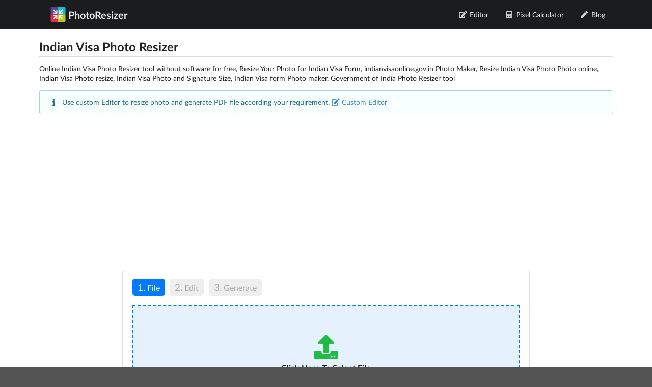

--- FILE ---
content_type: text/html; charset=UTF-8
request_url: https://photoresizer.net/form/indian-visa-photo-resizer
body_size: 2290
content:
<!DOCTYPE html>
<html lang="en">
<head>
    <meta charset="utf-8" />
    <meta http-equiv="X-UA-Compatible" content="IE=edge,chrome=1" />
    <meta http-equiv="Content-Type" content="text/html; charset=utf-8" />
    <meta name="viewport" content="width=device-width, initial-scale=1" />
    <title>Indian Visa Photo Resizer - Photo Resizer</title>
    <meta name="robots" content="all">
    <meta name="description" content="Online Indian Visa Photo Resizer For Online exam form, Government of India,  Indian Visa Photo Size Converter, Croper, indianvisaonline.gov.in Photo Maker">
    <link rel="canonical" href="https://photoresizer.net/form/indian-visa-photo-resizer">
    <meta content="en_US" property="og:locale">
    <meta content="Photo Resizer" property="og:site_name">
    <meta property="og:title" content="Indian Visa Photo Resizer">
    <meta property="og:description" content="Indian Visa Photo Resizer">
    <meta property="og:url" content="https://photoresizer.net/form/indian-visa-photo-resizer">
    <meta property="og:image" content="https://photoresizer.net/src/img/1200x630.png">
    <meta content="1200" property="og:image:width">
    <meta content="630" property="og:image:height">
    <link rel="icon" type="image/svg+xml" href="https://photoresizer.net/src/img/logo.svg">
	<link rel="shortcut icon" href="https://photoresizer.net/src/img/favicon.png">
    <link rel="stylesheet" type="text/css" href="https://photoresizer.net/src/fomantic-ui/dist/semantic.min.css">
    <link rel="stylesheet" type="text/css" href="https://photoresizer.net/src/css/style.css">
    <link rel="stylesheet" type="text/css" href="https://photoresizer.net/src/steps/jquery.steps.css">
    <link rel="stylesheet" type="text/css" href="https://photoresizer.net/src/css/pintura.css">
    <script async src="https://pagead2.googlesyndication.com/pagead/js/adsbygoogle.js?client=ca-pub-9053365689926030" crossorigin="anonymous"></script>
</head>

<body class="theming pushable">
<div class="ui sidebar left inverted vertical menu">

    <br/>
    <div class="item">
        <div class="stitle">
            Menu
        </div>
    </div>
    <br/>

    <a class="item" href="/editor"><i class="edit icon" style="float: none;"></i> Editor</a>
    <a class="item" href="/pixel-calculator"><i class="calculator icon" style="float: none;"></i> Pixel Calculator</a>
    <a class="item" href="/blog"><i class="edit icon" style="float: none;"></i> Blog</a>

</div>
<div id="navbar" class="ui fixed inverted borderless menu">
    <div class="ui container">
        <div class="ui icon item mobile only grid">
            <i class="large bars link icon"></i>
        </div>
        <a href="/" class="ui icon logo link item" style="font-weight: bold;font-size: 20px;">
            <img src="/src/img/logo.svg" style="width: 30px;margin-right: 5px;"> PhotoResizer
        </a>


        <div class="right menu">
            <div class="ui computer tablet only grid" style="margin: 0;">
                <a class="item" href="/editor"><i class="edit icon"></i> Editor</a>
                <a class="item" href="/pixel-calculator"><i class="calculator icon"></i> Pixel Calculator</a>
                <a class="item" href="/blog"><i class="pen icon"></i> Blog</a>
            </div>
        </div>

    </div>
</div>

<div class="pusher">
    <main class="main ui container">


<h1 class="ui dividing large header">Indian Visa Photo Resizer</h1>
<p>Online Indian Visa Photo Resizer tool without software for free, Resize Your Photo for Indian Visa Form, indianvisaonline.gov.in Photo Maker, Resize Indian Visa Photo Photo online, Indian Visa Photo resize, Indian Visa Photo and Signature Size, Indian Visa form Photo maker, Government of India Photo Resizer tool</p>

<div class="ui ignored info message">
    <i class="info icon"></i>
    Use custom Editor to resize photo and generate PDF file according your requirement.
    <a href="/editor"><i class="edit icon"></i>Custom Editor</a>
</div>

<div class="ui segment" style="max-width: 800px; margin: auto; overflow: hidden">
    <div id="steps_container">
        <div id="loader" class="ui basic segment">
            <br/> <br/>
            <div class="ui active inverted dimmer">
                <div class="ui text loader">Loading Editor..</div>
            </div>
            <br/> <br/>
        </div>
        <form id="steps_form" method="post">
            <input id="target_max_width" name="target_max_width" type="hidden" value="400">
            <input id="target_max_height" name="target_max_height" type="hidden" value="400">
            <input id="target_max_size" name="target_max_size" type="hidden" value="300">
            <input id="target_min_size" name="target_min_size" type="hidden" value="10">
            <input id="target_auto_scale" name="target_auto_scale" type="hidden" value="1">
            <input id="target_auto_size" name="target_auto_size" type="hidden" value="1">
            <input id="target_file_type" name="target_file_type" type="hidden" value="jpg">
            <input id="target_aspect_ratio" name="target_aspect_ratio" type="hidden" value="1/1">
        </form>
    </div>


</div>


<br/><br/><div class="ui two stackable cards"></div>
<h2 class="ui dividing small header">How to Resize Photo for Indian Visa Online Form?</h2>
<ul class="how-to-use">
    <li>Select Photo file by clicking on Browse button.</li>
    <li>Edit your Photo and remove unwanted object and adjust brightness and contrast if you want.</li>
    <li>Once Photo is edited, click next button to generate final file.</li>
    <li>Click download button to download your converted Photo file.</li>
    <li>After download, you can upload this file to Indian Visa online application form.</li>
</ul>

<br/>
<div class="ui center aligned container"><p class="ftags"><span class="ui small gray text">online visa application photo resizer, online indian visa photo upload sizer, online evisa photo upload sizer, editor, crop, make, Government of India visa photo size, Indian visa photo resizer, e-visa form photo re-sizer</span></p></div>

</main>

<br/>
<!-- footer Start -->
<div id="footer" class="ui vertical footer segment" style="margin-top: 30px">
    <div class="ui center aligned container">


        <div class="ui horizontal small divided link list" style="margin-bottom: 8px;">
            <a class="item" href="/contact-us">Contact Us</a>
            <a class="item" href="/terms-and-conditions">Terms and Conditions</a>
            <a class="item" href="/privacy-policy">Privacy Policy</a>
        </div>
        <div class="ui inverted divider" style="margin-top: 0;"></div>
        <div class="seven wide column">
            <h5 class="ui header"><img src="/src/img/logo.svg" class="ui centered mini image"> &copy; 2026
                PhotoResizer.Net All rights reserved.</h5>
            <p>Online Photo Resizer Tools</p>
        </div>
    </div>
</div>
<!-- footer End -->
</div>
<script src="https://photoresizer.net/src/libs/jquery/jquery.min.js"></script>
<script src="https://photoresizer.net/src/fomantic-ui/dist/semantic.min.js"></script>
<script type="module" src="https://photoresizer.net/src/js/ui.js"></script>
<script src="https://photoresizer.net/src/steps/jquery.steps.js"></script>
<script type="module" src="https://photoresizer.net/src/steps/resizer.steps.js"></script>
<!-- Google tag (gtag.js) -->
<script async src="https://www.googletagmanager.com/gtag/js?id=G-55ZSK5MW40"></script>
<script>
  window.dataLayer = window.dataLayer || [];
  function gtag(){dataLayer.push(arguments);}
  gtag('js', new Date());

  gtag('config', 'G-55ZSK5MW40');
</script>
</body>
</html>

--- FILE ---
content_type: text/html; charset=UTF-8
request_url: https://photoresizer.net/wizard/resizer
body_size: 1141
content:
<form id="steps_form" method="post" class="form-horizontal ui form loading">
    <h5>File</h5>
    <section data-step="0" data-loaded="1">
        <div class="ui container" id="file_chooser">

            <input type="file" id="image_file_input" name="image_file" accept="image/png, image/jpg, image/jpeg" class="ui invisible file input">

            <input id="original_blob_url" name="original_blob_url" type="hidden">
            <input id="original_blob_size" name="original_blob_size" type="hidden">
            <input id="original_blob_width" name="original_blob_width" type="hidden">
            <input id="original_blob_height" name="original_blob_height" type="hidden">
            <input id="original_file_type" name="original_file_type" type="hidden">

            <input id="edit_blob_url" name="edit_blob_url" type="hidden">
            <input id="edit_blob_size" name="edit_blob_size" type="hidden">
            <input id="edit_blob_width" name="edit_blob_width" type="hidden">
            <input id="edit_blob_height" name="edit_blob_height" type="hidden">

            <input id="final_blob_url" name="final_blob_url" type="hidden">

            <input id="target_max_width" name="target_max_width" type="hidden" value="400">
            <input id="target_max_height" name="target_max_height" type="hidden" value="400">
            <input id="target_max_size" name="target_max_size" type="hidden" value="300">
            <input id="target_min_size" name="target_min_size" type="hidden" value="10">
            <input id="target_auto_scale" name="target_auto_scale" type="hidden" value="1">
            <input id="target_auto_size" name="target_auto_size" type="hidden" value="1">
            <input id="target_file_type" name="target_file_type" type="hidden" value="jpg">
            <input id="target_aspect_ratio" name="target_aspect_ratio" type="hidden" value="1/1">


            <div id="upload_box">
                <label for="image_file_input" class="ui basic placeholder segment upload-box drop-highlight-box">

                    <div id="upload_aria">
                        <div class="ui icon small header">
                            <i class="upload icon green"></i>
                            <span class="ui medium black text upload_box_title">Click Here To Select File</span>
                        </div>
                        <p>
                            <span class="ui small gray text">Maximum file size 15MB</span><br>
                            <span class="ui small red text"><i class="lock icon"></i> Your file privacy is 100%, because of Your file will not be uploaded/saved on our server.</span>
                        </p>
                    </div>
                    <div id="drop_aria" style="display: none">
                        <div class="ui icon header">
                            <i class="mouse pointer large icon"></i>
                            <span class="ui medium primary text upload_box_title">Drop here</span>
                        </div>
                    </div>

                </label>
            </div>



        </div>


        <div class="ui container" id="file_preview" style="display: none">
            <div class="ui center aligned grid cards">
                <div class="card">
                    <div class="image">
                        <canvas class="ui image" id="preview_image"></canvas>
                    </div>
                    <div class="extra content">
                        <div class="right floated">
                            <span id="delete_file" class="ui label red" data-position="top center" data-tooltip="Delete" data-inverted="" style="cursor: pointer"><i class="trash icon"></i> Delete</span>
                        </div>
                        <span class="ui text black small" id="file_image_info" style="font-size: .85em;"></span>
                    </div>
                </div>
            </div>
            <br/>
        </div>

    </section>

    <h5>Edit</h5>
    <section data-step="1" data-title="test" data-mode="async" data-url="/wizard/resizer/tab/2" data-cache="true">

        <div class="ui container" id="edit-tab-container">
            <div class="ui center aligned grid cards">
                <div id="edit_loader_drimmer" class="ui active inverted dimmer loaderDimmer" style="display: none"> <div class="ui text loader">Loading...</div></div>
                <div class="card">
                    <div class="image">
                        <canvas class="ui image" id="edit_image"></canvas>
                    </div>
                    <div class="extra content">
                        <div class="right floated">
                            <div class="ui label green" id="edit_file" data-position="top center" data-tooltip="Open Editor" data-inverted="" style="cursor: pointer">
                                <i class="pen icon"></i> Edit
                            </div>
                        </div>
                        <span class="ui text black" id="edit_image_info" style="font-size: .85em;"></span>
                    </div>
                </div>
            </div>
            <br/>
        </div>

    </section>

    <h5>Generate</h5>
    <section data-step="2" data-mode="asyncpost" data-title="test" data-url="/wizard/resizer/tab/3">
    </section>
</form>

--- FILE ---
content_type: text/html; charset=utf-8
request_url: https://www.google.com/recaptcha/api2/aframe
body_size: 265
content:
<!DOCTYPE HTML><html><head><meta http-equiv="content-type" content="text/html; charset=UTF-8"></head><body><script nonce="JUcftEH0KvzMChL2pci5KA">/** Anti-fraud and anti-abuse applications only. See google.com/recaptcha */ try{var clients={'sodar':'https://pagead2.googlesyndication.com/pagead/sodar?'};window.addEventListener("message",function(a){try{if(a.source===window.parent){var b=JSON.parse(a.data);var c=clients[b['id']];if(c){var d=document.createElement('img');d.src=c+b['params']+'&rc='+(localStorage.getItem("rc::a")?sessionStorage.getItem("rc::b"):"");window.document.body.appendChild(d);sessionStorage.setItem("rc::e",parseInt(sessionStorage.getItem("rc::e")||0)+1);localStorage.setItem("rc::h",'1768640244127');}}}catch(b){}});window.parent.postMessage("_grecaptcha_ready", "*");}catch(b){}</script></body></html>

--- FILE ---
content_type: text/css
request_url: https://photoresizer.net/src/css/style.css
body_size: 1254
content:
main {
    padding-top: 80px;
}

#footer {
    border-top: 1px solid #DDDDDD;
    box-shadow: 0px 2px 3px rgb(0 0 0 / 8%) inset;
}

.wizard .container {
    margin-left: 0em !important;
    margin-right: 0em !important;
    padding-left: 0em !important;
    padding-right: 0em !important;
}

ul.how-to-use {

    padding-inline-start: 10px;
}

ul.how-to-use li {
    position: relative;
    list-style-type: auto;
    margin: 0 0 0.5em 1em;
    padding: 0;
}
ul.how-to-use li::marker {
    font-size: 15px;
    font-weight: bold;
}

.card>.image>canvas {
    display: block;
    width: 100%;
    height: auto;
    border-radius: inherit;
}

canvas.ui.bordered.image {
    border: 1px solid rgba(0,0,0,.1);
    padding: 2px;
    border-radius: 2px;
}

/*! Upload box */

.wizard .drop-highlight-box{
    border: 0.11em dashed #f0ac00 !important;
    background-color: #ffd7a8 !important;
}
.wizard .upload-box{
    font-size: 15px !important;
    display:flex !important;
    border: 0.11em dashed #0076f0 !important;
    background-color: #e5f1fd !important;
}

.text-truncate {
    overflow: hidden;
    text-overflow: ellipsis;
    white-space: nowrap;
    display: block;
}
.ui.container.ad {
    margin-left: 0 !important;
    margin-right: 0 !important;
}
.ui.cards>.card.ad {
    padding: 0 !important;
    border-radius: 0 !important;
    box-shadow: none !important;
}
.wizard .upload-box{display:block;position:relative;cursor:pointer;overflow:hidden;width:100%;max-width:100%;height:200px;padding:5px 10px;font-size:14px;line-height:22px;color:#777;background-color:#FFF;background-image:none;text-align:center;border:2px solid #E5E5E5;-webkit-transition:border-color .15s linear;transition:border-color .15s linear;}
.wizard .upload-box:hover{background-size:30px 30px;background-image:-webkit-linear-gradient(135deg,#F6F6F6 25%,transparent 25%,transparent 50%,#F6F6F6 50%,#F6F6F6 75%,transparent 75%,transparent);background-image:linear-gradient(-45deg,#F6F6F6 25%,transparent 25%,transparent 50%,#F6F6F6 50%,#F6F6F6 75%,transparent 75%,transparent);-webkit-animation:stripes 2s linear infinite;animation:stripes 2s linear infinite;}
/*! CSS Used keyframes */
@-webkit-keyframes stripes{from{background-position:0 0;}to{background-position:60px 30px;}}
@keyframes stripes{from{background-position:0 0;}to{background-position:60px 30px;}}


.wizard-dropdown option{
    font-size: 16px;
}

.masonry.grid {
    display: block;
}

@media only screen and (min-width: 768px) {
    .masonry.grid {
        -webkit-column-count: 2;
        -moz-column-count: 2;
        column-count: 2;
        -webkit-column-gap: 0;
        -moz-column-gap: 0;
        column-gap: 0;
    }

    .ui.doubling.masonry.grid[class*="three column"] > .column {
        width: 100% !important;
    }
}

@media only screen and (min-width: 992px) {
    .masonry.grid {
        -webkit-column-count: 3;
        -moz-column-count: 3;
        column-count: 3;
    }
}

.light_box {
    display: none;
    position: fixed;
    z-index: 999;
    width: 100%;
    height: 100%;
    text-align: center;
    top: 0;
    left: 0;
    background: rgba(0, 0, 0, 0.8);
    -webkit-transition: opacity .5s ease-in-out;
    -moz-transition: opacity .5s ease-in-out;
    -o-transition: opacity .5s ease-in-out;
    transition: opacity .5s ease-in-out;
}

.light_box img {
    max-width: 100%;
    max-height: 100%;
    padding: 2%;
    position: absolute;
    top: 50%;
    left: 50%;
    transform: translate(-50%, -50%);
}


span.light_box-close {
    display: block;
    width: 50px;
    height: 50px;
    box-sizing: border-box;
    background: white;
    color: white;
    text-decoration: none;
    position: absolute;
    top: -80px;
    right: 0;
    -webkit-transition: .5s ease-in-out;
    -moz-transition: .5s ease-in-out;
    -o-transition: .5s ease-in-out;
    transition: .5s ease-in-out;
    top: 0;
}

/* Provides part of the "X" to eliminate an image from the close link */

span.light_box-close:before {
    content: "";
    display: block;
    height: 30px;
    width: 1px;
    background: black;
    position: absolute;
    left: 26px;
    top:10px;
    -webkit-transform:rotate(45deg);
    -moz-transform:rotate(45deg);
    -o-transform:rotate(45deg);
    transform:rotate(45deg);
}

/* Provides part of the "X" to eliminate an image from the close link */

span.light_box-close:after {
    content: "";
    display: block;
    height: 30px;
    width: 1px;
    background: black;
    position: absolute;
    left: 26px;
    top:10px;
    -webkit-transform:rotate(-45deg);
    -moz-transform:rotate(-45deg);
    -o-transform:rotate(-45deg);
    transform:rotate(-45deg);
}


--- FILE ---
content_type: text/css
request_url: https://photoresizer.net/src/css/pintura.css
body_size: 13854
content:
/*!
 * Pintura Image Editor Sandbox 8.51.8
 * (c) 2018-2023 PQINA Inc. - All Rights Reserved
 * License: https://pqina.nl/pintura/license/
 * 
 * This version of Pintura is for use on pqina.nl only
 */
/* eslint-disable */
.PinturaRadioGroup .PinturaRadioGroupOptions {
  display: flex;
  flex-direction: column;
}
.PinturaRadioGroup
  .PinturaRadioGroupOptionGroup
  + .PinturaRadioGroupOptionGroup {
  margin-top: 0.5em;
}
.PinturaRadioGroup .PinturaRadioGroupOption[data-hidden="true"] {
  display: none;
}
.PinturaRadioGroup[data-layout="row"] .PinturaRadioGroupOptions {
  flex-direction: row;
}
.PinturaRadioGroup label {
  -webkit-tap-highlight-color: transparent;
}
.PinturaPanel.PinturaSliderPanel {
  border-radius: var(--border-radius-round);
}
.PinturaPercentageLabel {
  font-variant-numeric: tabular-nums;
  min-width: 3em;
  text-align: center;
}
.PinturaSliderPanel .PinturaSlider {
  width: 10em;
  --knob-size: 0.75em;
  --knob-margin-left: 0.3125em;
  --knob-margin-right: 0.3125em;
}
.PinturaSliderPanel .PinturaSliderTrack {
  background-color: var(--color-foreground-10);
}
.PinturaSliderPanel .PinturaSliderKnob {
  background-color: var(--color-foreground-100);
  box-shadow: 0 0.125em 0.25em rgba(0, 0, 0, 0.35),
    0 -0.125em 0.25em rgba(0, 0, 0, 0.1);
}
.PinturaUtilPanel[data-util="redact"] .PinturaUtilFooter {
  padding: 0;
}
.PinturaUtilPanel[data-util="redact"] .PinturaUtilFooter > div {
  height: 1px;
}
.pintura-editor,
pintura-editor {
  --color-primary: #ffd843;
  --color-primary-dark: #ffc343;
  --color-primary-text: #000;
  --color-secondary: #03a9f4;
  --color-secondary-dark: #046bbf;
  --color-focus: 4, 107, 191;
  --color-focus-100: rgba(var(--color-focus), 1);
  --color-focus-50: rgba(var(--color-focus), 0.5);
  --color-focus-25: rgba(var(--color-focus), 0.25);
  --color-error: 255, 87, 34;
  --color-error-100: rgb(var(--color-error));
  --color-error-75: rgba(var(--color-error), 0.75);
  --color-error-50: rgba(var(--color-error), 0.5);
  --color-error-25: rgba(var(--color-error), 0.25);
  --color-error-10: rgba(var(--color-error), 0.1);
  --color-foreground: 0, 0, 0;
  --color-background: 255, 255, 255;
  --color-preview-outline: var(--color-foreground);
  --color-transition-duration: 250ms;
  --button-cursor: pointer;
  --font-size: 16px;
  --font-family: -apple-system, BlinkMacSystemFont, "Segoe UI", Roboto,
    Helvetica, Arial, sans-serif, "Apple Color Emoji", "Segoe UI Emoji",
    "Segoe UI Symbol";
  --backdrop-filter-bright: brightness(110%) saturate(180%) blur(10px);
  --backdrop-filter-dark: brightness(90%) saturate(180%) blur(10px);
  --border-radius-round: 9999em;
  --border-radius: 0.625em;
  --filter-disabled: grayscale(95%) opacity(40%);
  --editor-inset-top: 0px;
  --editor-inset-bottom: 0px;
  --safe-area-inset-top: 0px;
  --safe-area-inset-bottom: 0px;
}
.pintura-editor,
.pintura-editor-panel,
pintura-editor {
  --color-foreground-100: rgba(var(--color-foreground), 1);
  --color-foreground-95: rgba(var(--color-foreground), 0.95);
  --color-foreground-90: rgba(var(--color-foreground), 0.9);
  --color-foreground-80: rgba(var(--color-foreground), 0.8);
  --color-foreground-70: rgba(var(--color-foreground), 0.7);
  --color-foreground-60: rgba(var(--color-foreground), 0.6);
  --color-foreground-50: rgba(var(--color-foreground), 0.5);
  --color-foreground-40: rgba(var(--color-foreground), 0.4);
  --color-foreground-30: rgba(var(--color-foreground), 0.3);
  --color-foreground-20: rgba(var(--color-foreground), 0.25);
  --color-foreground-15: rgba(var(--color-foreground), 0.2);
  --color-foreground-10: rgba(var(--color-foreground), 0.15);
  --color-foreground-5: rgba(var(--color-foreground), 0.075);
  --color-foreground-3: rgba(var(--color-foreground), 0.05);
  --color-foreground-1: rgba(var(--color-foreground), 0.02);
  --color-foreground-0: rgba(var(--color-foreground), 0);
  --color-background-100: rgba(var(--color-background), 1);
  --color-background-95: rgba(var(--color-background), 0.95);
  --color-background-90: rgba(var(--color-background), 0.9);
  --color-background-80: rgba(var(--color-background), 0.8);
  --color-background-70: rgba(var(--color-background), 0.7);
  --color-background-60: rgba(var(--color-background), 0.6);
  --color-background-50: rgba(var(--color-background), 0.5);
  --color-background-40: rgba(var(--color-background), 0.4);
  --color-background-30: rgba(var(--color-background), 0.3);
  --color-background-20: rgba(var(--color-background), 0.2);
  --color-background-15: rgba(var(--color-background), 0.15);
  --color-background-10: rgba(var(--color-background), 0.1);
  --color-background-5: rgba(var(--color-background), 0.05);
  --color-background-3: rgba(var(--color-background), 0.03);
  --color-background-1: rgba(var(--color-background), 0.01);
  --color-background-0: rgba(var(--color-background), 0);
}
.pintura-editor,
.PinturaRootWrapper,
pintura-editor {
  display: block;
}
.PinturaRootWrapper {
  height: 100%;
}
.PinturaScrollableContent {
  overflow: hidden;
  max-height: 80vh;
  overflow-y: auto;
  scrollbar-color: var(--color-foreground-30) transparent;
  scrollbar-width: thin;
}
.PinturaScrollableContent::-webkit-scrollbar {
  width: 1em;
  cursor: pointer;
}
.PinturaScrollableContent::-webkit-scrollbar-track {
  background: none;
}
.PinturaScrollableContent::-webkit-scrollbar-thumb {
  cursor: pointer;
  background-clip: padding-box;
  background-color: var(--color-foreground-30);
  border-radius: 9999em;
  border: 0.3125em solid transparent;
}
.PinturaRoot[data-env~="is-animated"] {
  --transition-duration-multiplier: 1;
}
.PinturaRoot[data-env~="is-transparent"] {
  background: none;
}
.PinturaRoot {
  --nav-group-margin: 0.5em;
  --editor-calculated-inset-top: calc(
    var(--safe-area-inset-top) + var(--editor-inset-top)
  );
  --editor-calculated-inset-bottom: calc(
    var(--safe-area-inset-bottom) + var(--editor-inset-bottom)
  );
  --transition-duration-10: calc(
    var(--transition-duration-multiplier, 0) * 0.1s
  );
  --transition-duration-25: calc(
    var(--transition-duration-multiplier, 0) * 0.25s
  );
  --transition-duration-50: calc(
    var(--transition-duration-multiplier, 0) * 0.5s
  );
  box-sizing: border-box;
  width: var(--editor-width, 100%);
  height: var(--editor-height, 100%);
  padding-top: var(--editor-calculated-inset-top);
  padding-bottom: var(--editor-calculated-inset-bottom);
  max-width: var(--editor-max-width, var(--editor-max-width-default, none));
  max-height: var(--editor-max-height, var(--editor-max-height-default, none));
  position: relative;
  overflow: hidden;
  contain: strict;
  display: grid;
  -webkit-user-select: none;
  -moz-user-select: none;
  -ms-user-select: none;
  user-select: none;
  line-height: normal;
  font-size: var(--font-size);
  font-family: var(--font-family);
  font-weight: 450;
  touch-action: manipulation;
  text-align: left;
  text-transform: none;
  text-rendering: optimizeLegibility;
  direction: ltr;
  color: var(--color-foreground-90);
  background-color: var(--color-background-100);
  outline-color: rgba(var(--color-preview-outline), 1);
  transition: background-color 1ms, outline-color 1ms,
    color var(--transition-duration-10) ease-in-out;
}
.PinturaRoot .PinturaUtilMain {
  cursor: var(--cursor);
}
.PinturaRoot * {
  box-sizing: content-box;
  word-wrap: normal;
}
.PinturaRoot button,
.PinturaRoot fieldset,
.PinturaRoot input,
.PinturaRoot legend {
  padding: 0;
  margin: 0;
  border: none;
  background: transparent;
  color: inherit;
  font-size: inherit;
  font-family: inherit;
  line-height: inherit;
  width: auto;
  text-decoration: none;
}
.PinturaRoot button[disabled] {
  pointer-events: none;
}
.PinturaRoot canvas {
  display: block;
}
.PinturaRoot svg {
  display: inline-block;
  width: auto;
  height: auto;
  max-width: none;
}
.PinturaRoot p {
  margin: 0;
}
.PinturaRoot li,
.PinturaRoot ul {
  list-style: none;
  margin: 0;
  padding: 0;
}
.PinturaRoot a {
  color: inherit;
  text-decoration: none;
}
.PinturaRoot .implicit {
  border: 0;
  clip: rect(0 0 0 0);
  -webkit-clip-path: polygon(0 0, 0 0, 0 0);
  clip-path: polygon(0 0, 0 0, 0 0);
  height: 1px;
  margin: -1px;
  overflow: hidden;
  padding: 0;
  position: absolute;
  width: 1px;
  white-space: nowrap;
}
.PinturaRoot .PinturaFixedWidthCharacters {
  font-variant: tabular-nums;
}
.PinturaRoot .PinturaStage {
  display: flex;
  align-self: stretch;
  flex: 1;
  pointer-events: none;
}
.PinturaRoot .PinturaStage[tabindex="-1"] {
  outline: none;
}
.PinturaRoot .PinturaRootPortal,
.PinturaRoot > .PinturaCanvas {
  position: absolute;
  left: 0;
  top: 0;
}
.PinturaRoot > .PinturaCanvas {
  width: 100%;
  height: 100%;
  pointer-events: none;
  z-index: 0;
}
.PinturaRoot > .PinturaCanvas canvas {
  position: absolute;
  width: 100%;
  height: 100%;
}
.PinturaRoot > .PinturaCanvas:after {
  content: "";
  position: absolute;
  left: 0;
  top: 0;
  bottom: 0;
  right: 0;
  background-repeat: no-repeat;
}
.PinturaRoot > .PinturaStatus {
  position: absolute;
  z-index: 99999;
  left: 0;
  top: 0;
  width: 100%;
  height: 100%;
  display: flex;
  justify-content: center;
  align-items: flex-start;
  background-color: var(--color-background-90);
}
.PinturaRoot > .PinturaStatus > p {
  position: absolute;
  top: 50%;
  left: 50%;
  display: inline-flex;
  white-space: nowrap;
  align-items: center;
  transition: opacity var(--transition-duration-50) ease-out;
}
.PinturaRoot .PinturaStatusMessage {
  position: absolute;
  font-size: 0.875em;
}
.PinturaRoot .PinturaStatusAside {
  position: absolute;
  left: 0;
}
.PinturaRoot .PinturaStatusAside svg {
  width: 1.25em;
  height: 1.25em;
}
.PinturaRoot .PinturaStatusAside .PinturaProgressIndicator {
  margin-left: 0.5em;
}
.PinturaRoot .PinturaStatusAside .PinturaButton {
  outline: transparent;
  margin-left: 0.75em;
  font-size: 0.875em;
  border-radius: var(--border-radius-round);
  background-color: var(--color-foreground-5);
  padding: 0.25em;
  transition: background-color var(--transition-duration-10) ease-out,
    color var(--transition-duration-10) ease-out;
  -webkit-backdrop-filter: var(--backdrop-filter-dark);
  backdrop-filter: var(--backdrop-filter-dark);
}
.PinturaRoot
  .PinturaStatusAside
  .PinturaButton:not([disabled])[data-focus-visible] {
  background-color: var(--color-focus-50);
  box-shadow: inset 0 0 0 1px var(--color-focus-100);
}
.PinturaRoot .PinturaStatusAside .PinturaButton:not([disabled]):hover {
  background-color: var(--color-foreground-10);
}
.PinturaRoot .PinturaStatusIcon svg {
  font-size: 0.875em;
  margin-top: 0.25em;
  margin-left: 0.5em;
}
.PinturaRoot > .PinturaNav {
  position: relative;
  z-index: 3;
}
.PinturaRoot > .PinturaNav:empty {
  display: none !important;
}
.PinturaRoot > .PinturaNav .PinturaButton {
  outline: transparent;
  transition: background-color var(--transition-duration-10) ease-out,
    color var(--transition-duration-10) ease-out;
}
.PinturaRoot > .PinturaNav .PinturaButton svg {
  width: 1em;
  transition: opacity var(--transition-duration-10) ease-out;
}
.PinturaRoot > .PinturaNav .PinturaButton > span {
  justify-content: center;
}
.PinturaRoot > .PinturaNav .PinturaButtonIconOnly .PinturaButtonInner,
.PinturaRoot > .PinturaNav .PinturaDropdownIconOnly .PinturaButtonInner {
  width: 1.75em;
}
.PinturaRoot > .PinturaNav .PinturaButton .PinturaButtonInner {
  height: 1.75em;
}
.PinturaRoot
  > .PinturaNav
  .PinturaButton:not(.PinturaButtonIconOnly):not(.PinturaDropdownIconOnly) {
  padding-left: 0.75em;
  padding-right: 0.75em;
}
.PinturaRoot
  > .PinturaNav
  .PinturaButton:not(.PinturaButtonIconOnly):not(.PinturaDropdownIconOnly)
  .PinturaButtonLabel {
  font-size: 0.75em;
  line-height: 2;
}
.PinturaRoot
  > .PinturaNav
  .PinturaButton:not(.PinturaButtonIconOnly):not(.PinturaDropdownIconOnly):not(.PinturaDropdownButton) {
  box-shadow: inset 0 0 0 1px var(--color-foreground-5);
}
.PinturaRoot > .PinturaNav .PinturaButton:only-of-type {
  border-radius: var(--border-radius-round);
}
.PinturaRoot > .PinturaNav .PinturaButton:only-of-type + * {
  margin-left: 0.5em;
}
.PinturaRoot > .PinturaNav .PinturaButton[disabled] svg {
  opacity: 0.25;
}
.PinturaRoot
  > .PinturaNav
  .PinturaButton:not(.PinturaButtonExport):not([disabled])[data-focus-visible] {
  background-color: var(--color-focus-50);
  box-shadow: inset 0 0 0 1px var(--color-focus-100);
}
.PinturaRoot
  > .PinturaNav
  .PinturaButton:not(.PinturaButtonExport):not([disabled]):hover {
  background-color: var(--color-foreground-10);
}
.PinturaRoot .PinturaButtonExport {
  color: var(--color-primary-text);
  background-color: var(--color-primary);
}
.PinturaRoot .PinturaButtonExport:hover {
  background-color: var(--color-primary-dark);
}
.PinturaRoot .PinturaButtonExport[data-focus-visible] {
  color: var(--color-primary-text);
  background-color: var(--color-primary);
  box-shadow: inset 0 0 0 1px var(--color-foreground-5),
    0 0 0 3px var(--color-focus-50);
  background-color: var(--color-primary-dark);
}
.PinturaRoot .PinturaButtonExport:not(.PinturaButtonIconOnly) {
  flex: 1;
  padding: 0 0.75em;
}
.PinturaRoot > .PinturaNavMain {
  display: flex;
  overflow: hidden;
}
.PinturaRoot > .PinturaNavMain [aria-selected="true"] button {
  -webkit-backdrop-filter: var(--backdrop-filter-dark);
  backdrop-filter: var(--backdrop-filter-dark);
  background-color: var(--color-foreground-10);
}
.PinturaRoot > .PinturaNavMain button svg {
  align-self: center;
  width: 1.5em;
}
.PinturaRoot > .PinturaNavMain button span,
.PinturaRoot > .PinturaNavMain button svg {
  pointer-events: none;
}
.PinturaRoot > .PinturaNavMain button svg + span {
  margin-top: 0.75em;
}
.PinturaRoot > .PinturaNavMain button span {
  font-size: 0.875em;
  display: block;
  width: calc(100% - 1em);
  overflow: hidden;
  text-overflow: ellipsis;
  width: inherit;
  max-width: calc(100% - 1em);
}
.PinturaRoot > .PinturaNavMain button {
  box-shadow: inset 0 0 0 1px var(--color-foreground-5);
  transition: background-color var(--transition-duration-10) ease-out,
    color var(--transition-duration-10) ease-out,
    box-shadow var(--transition-duration-10) ease-out;
}
.PinturaRoot > .PinturaNavMain button:hover {
  box-shadow: inset 0 0 0 1px var(--color-foreground-10);
}
.PinturaRoot > .PinturaNavMain button[data-focus-visible] {
  background-color: var(--color-focus-50);
  box-shadow: inset 0 0 0 1px var(--color-focus-100);
}
.PinturaRoot > .PinturaNavTools {
  max-width: 100%;
  box-sizing: border-box;
  pointer-events: none;
}
.PinturaRoot > .PinturaNavTools:empty {
  display: none;
}
.PinturaRoot > .PinturaNavTools,
.PinturaRoot > .PinturaNavTools .PinturaNavGroup,
.PinturaRoot > .PinturaNavTools .PinturaNavSet {
  display: flex;
  align-items: center;
  justify-content: center;
}
.PinturaRoot > .PinturaNavTools .PinturaButton,
.PinturaRoot > .PinturaNavTools .PinturaNavSet {
  pointer-events: all;
}
.PinturaRoot > .PinturaNavTools .PinturaButton[data-focus-visible] {
  background-color: var(--color-focus-50);
  box-shadow: inset 0 0 0 1px var(--color-focus-100);
}
.PinturaRoot .PinturaNavGroup {
  margin: 0 var(--nav-group-margin);
}
.PinturaRoot .PinturaNavGroup > * {
  border-radius: var(--border-radius-round);
}
.PinturaRoot .PinturaNavGroup > * + * {
  margin-left: 0.5em;
}
.PinturaRoot .PinturaNavGroup:first-of-type {
  margin-right: auto;
  margin-left: 0;
}
.PinturaRoot .PinturaNavGroup:last-of-type {
  margin-left: auto;
  margin-right: 0;
}
.PinturaRoot .PinturaNavSet {
  box-shadow: inset 0 0 0 1px var(--color-foreground-5);
}
.PinturaRoot .PinturaNavSet > :not(:only-child) {
  border: 1px solid var(--color-foreground-3);
  border-top: 0;
  border-bottom: 0;
}
.PinturaRoot .PinturaNavSet > :first-child:not(:only-child) {
  border-left: 0;
}
.PinturaRoot .PinturaNavSet > :last-child:not(:only-child) {
  border-right: 0;
}
.PinturaRoot .PinturaNavSet > * + * {
  margin-left: -1px;
}
.PinturaRoot .PinturaNavSet > .PinturaButton:hover,
.PinturaRoot .PinturaNavSet > .PinturaButton[data-focus-visible] {
  position: relative;
  z-index: 1;
}
.PinturaRoot .PinturaNavSet > :only-child {
  border-radius: var(--border-radius-round);
}
.PinturaRoot
  .PinturaNavSet
  > :first-child:not(:only-child)
  .PinturaButtonInner {
  padding: 0 0.125em 0 0.25em;
}
.PinturaRoot .PinturaNavSet > :first-child:not(:only-child) {
  border-top-left-radius: var(--border-radius-round);
  border-bottom-left-radius: var(--border-radius-round);
}
.PinturaRoot .PinturaNavSet > :last-child:not(:only-child) .PinturaButtonInner {
  padding: 0 0.25em 0 0.125em;
}
.PinturaRoot .PinturaNavSet > :last-child:not(:only-child) {
  border-top-right-radius: var(--border-radius-round);
  border-bottom-right-radius: var(--border-radius-round);
}
.PinturaRoot[data-env~="overlay"] .PinturaNavSet {
  background-color: var(--color-background-50);
  -webkit-backdrop-filter: var(--backdrop-filter-bright);
  backdrop-filter: var(--backdrop-filter-bright);
  box-shadow: inset 0 0 0 1px var(--color-background-15),
    0 0.0625em 0.125em rgba(0, 0, 0, 0.25), 0 0.125em 0.35em rgba(0, 0, 0, 0.35);
}
.PinturaRoot[data-env~="overlay"]
  .PinturaNavSet
  .PinturaButton:not(.PinturaButtonExport):not([disabled]):hover,
.PinturaRoot[data-env~="overlay"] .PinturaNavSet > * {
  border-color: var(--color-background-15);
}
.PinturaRoot[data-env~="overlay"] .PinturaNavGroup > .PinturaButton {
  box-shadow: 0 0.0625em 0.125em rgba(0, 0, 0, 0.25),
    0 0.125em 0.35em rgba(0, 0, 0, 0.35);
}
.PinturaRoot[data-env~="overlay"] .PinturaNavGroup .PinturaButtonExport {
  box-shadow: inset 0 0 0.125em rgba(0, 0, 0, 0.25),
    0 0.0625em 0.125em rgba(0, 0, 0, 0.25), 0 0.125em 0.35em rgba(0, 0, 0, 0.35);
}
.PinturaRoot .PinturaNavGroupFloat {
  position: absolute;
  left: 0;
  right: 0;
  pointer-events: none;
}
.PinturaRoot .PinturaNavGroupFloat > * {
  pointer-events: all;
}
.PinturaRoot .PinturaUtilFooter .PinturaScrollable > div {
  padding-left: 1em;
  padding-right: 1em;
}
.PinturaRoot > .PinturaMain {
  max-width: 100vw;
}
.PinturaRoot:not([data-env~="has-toolbar"]) .PinturaUtilHeader {
  padding-top: 0;
  padding-bottom: 1em;
  margin-bottom: -1em;
}
.PinturaRoot[data-env~="landscape"] {
  grid-template-rows: -webkit-min-content auto;
  grid-template-rows: min-content auto;
  grid-template-columns: auto;
}
.PinturaRoot[data-env~="landscape"] > .PinturaNavTools {
  grid-row: 1;
  grid-column: 1;
  padding: 1em 1em 0;
  z-index: 3;
}
.PinturaRoot[data-env~="landscape"] > .PinturaNavMain {
  align-items: center;
  justify-content: flex-end;
  position: absolute;
  left: 1em;
  top: calc(1em + var(--editor-calculated-inset-top));
  bottom: calc(1em + var(--editor-calculated-inset-bottom));
}
.PinturaRoot[data-env~="landscape"] > .PinturaNavMain .PinturaTabList {
  flex-direction: column;
}
.PinturaRoot[data-env~="landscape"] > .PinturaNavMain .PinturaTabList li {
  display: flex;
}
.PinturaRoot[data-env~="landscape"] > .PinturaNavMain .PinturaTabList li + li {
  margin: 0.5em 0 0;
}
.PinturaRoot[data-env~="landscape"] > .PinturaNavMain button {
  flex: 1;
  width: 4em;
  height: 4em;
  border-radius: var(--border-radius);
  justify-content: center;
}
.PinturaRoot[data-env~="landscape"] > .PinturaNavMain button span {
  font-size: 0.6875em;
  margin-top: 0.5em;
}
.PinturaRoot[data-env~="landscape"] > .PinturaNavMain button svg {
  width: 1em;
  margin-top: 0.25em;
}
.PinturaRoot[data-env~="landscape"][data-env~="has-toolbar"] > .PinturaNavMain {
  top: calc(4em + var(--editor-calculated-inset-top));
  bottom: calc(4em + var(--editor-calculated-inset-bottom));
}
.PinturaRoot[data-env~="landscape"][data-env~="has-limited-space"]
  > .PinturaNavMain {
  align-items: flex-start;
  bottom: calc(1em + var(--editor-calculated-inset-bottom));
}
.PinturaRoot[data-env~="landscape"] > .PinturaMain {
  grid-row: 2;
  grid-column: 1;
}
.PinturaRoot[data-env~="landscape"][data-env~="has-toolbar-preference-bottom"] {
  grid-template-rows: auto -webkit-min-content;
  grid-template-rows: auto min-content;
}
.PinturaRoot[data-env~="landscape"][data-env~="has-toolbar-preference-bottom"]
  > .PinturaNavTools {
  grid-row: 2;
  padding-top: 0;
  padding-bottom: 1em;
}
.PinturaRoot[data-env~="landscape"][data-env~="has-toolbar-preference-bottom"]
  > .PinturaMain {
  grid-row: 1;
}
.PinturaRoot[data-env~="landscape"][data-env~="has-navigation"] {
  grid-template-columns: 6em auto;
}
.PinturaRoot[data-env~="landscape"][data-env~="has-navigation"]:not([data-env~="narrow"])
  .PinturaNavGroupFloat {
  margin: 0 0 0 7em;
}
.PinturaRoot[data-env~="landscape"][data-env~="has-navigation"]
  > .PinturaNavTools {
  grid-column: 1 / span 2;
}
.PinturaRoot[data-env~="landscape"][data-env~="has-navigation"] > .PinturaMain {
  grid-column: 2;
}
.PinturaRoot[data-env~="landscape"][data-env~="has-navigation"]:not([data-env~="has-navigation-preference-right"])
  .PinturaUtilMain {
  padding-left: 0;
}
.PinturaRoot[data-env~="landscape"][data-env~="has-navigation"]:not([data-env~="has-navigation-preference-right"])
  .PinturaUtilFooter {
  padding-right: 1em;
}
.PinturaRoot[data-env~="landscape"][data-env~="has-navigation"][data-env~="has-navigation-preference-right"] {
  grid-template-columns: auto 6em;
}
.PinturaRoot[data-env~="landscape"][data-env~="has-navigation"][data-env~="has-navigation-preference-right"]:not([data-env~="narrow"])
  .PinturaNavGroupFloat {
  margin: 0 7em 0 0;
}
.PinturaRoot[data-env~="landscape"][data-env~="has-navigation"][data-env~="has-navigation-preference-right"]
  > .PinturaNavMain {
  right: 1em;
  left: auto;
}
.PinturaRoot[data-env~="landscape"][data-env~="has-navigation"][data-env~="has-navigation-preference-right"]
  > .PinturaMain {
  grid-column: 1;
}
.PinturaRoot[data-env~="landscape"][data-env~="has-navigation"][data-env~="has-navigation-preference-right"]
  .PinturaUtilMain {
  padding-right: 0;
}
.PinturaRoot[data-env~="landscape"][data-env~="has-navigation"][data-env~="has-navigation-preference-right"]
  .PinturaUtilFooter {
  padding-left: 1em;
}
.PinturaRoot[data-env~="portrait"] {
  grid-template-rows: -webkit-min-content auto -webkit-min-content;
  grid-template-rows: min-content auto min-content;
  grid-template-columns: auto;
}
.PinturaRoot[data-env~="portrait"] > * {
  grid-column: 1;
}
.PinturaRoot[data-env~="portrait"] > .PinturaNavTools {
  grid-row: 1;
  padding: 0.75em 0.75em 0;
}
.PinturaRoot[data-env~="portrait"] > .PinturaNavMain {
  grid-row: 3;
  margin-bottom: 0.75em;
  justify-content: center;
}
.PinturaRoot[data-env~="portrait"] > .PinturaNavMain .PinturaTabList {
  padding: 0 0.875em;
}
.PinturaRoot[data-env~="portrait"] > .PinturaNavMain li + li {
  margin-left: 0.5em;
}
.PinturaRoot[data-env~="portrait"] > .PinturaNavMain[data-state~="overflows"] {
  overflow: visible;
}
.PinturaRoot[data-env~="portrait"] > .PinturaNavMain button {
  flex: 1;
  width: 4em;
  height: 4em;
  border-radius: var(--border-radius);
  justify-content: center;
}
.PinturaRoot[data-env~="portrait"] > .PinturaNavMain button span {
  font-size: 0.6875em;
  margin-top: 0.5em;
}
.PinturaRoot[data-env~="portrait"] > .PinturaNavMain button svg {
  width: 1em;
  margin-top: 0.25em;
}
.PinturaRoot[data-env~="portrait"] > .PinturaMain {
  grid-row: 2;
  grid-column: 1;
}
.PinturaRoot[data-env~="portrait"][data-env~="has-toolbar-preference-bottom"] {
  grid-template-rows: auto -webkit-min-content -webkit-min-content;
  grid-template-rows: auto min-content min-content;
}
.PinturaRoot[data-env~="portrait"][data-env~="has-toolbar-preference-bottom"]
  > .PinturaNavTools {
  grid-row: 3;
  padding: 0 0.75em 0.75em;
}
.PinturaRoot[data-env~="portrait"][data-env~="has-toolbar-preference-bottom"]
  > .PinturaNavMain {
  grid-row: 2;
}
.PinturaRoot[data-env~="portrait"][data-env~="has-toolbar-preference-bottom"]
  > .PinturaMain {
  grid-row: 1;
}
.PinturaRoot[data-env~="portrait"]:not([data-env~="narrow"])[data-env~="has-navigation-preference-top"] {
  grid-template-rows: -webkit-min-content -webkit-min-content auto;
  grid-template-rows: min-content min-content auto;
}
.PinturaRoot[data-env~="portrait"]:not([data-env~="narrow"])[data-env~="has-navigation-preference-top"]
  > .PinturaMain {
  grid-row: 3;
}
.PinturaRoot[data-env~="portrait"]:not([data-env~="narrow"])[data-env~="has-navigation-preference-top"]
  > .PinturaNavMain {
  grid-row: 2;
  margin-top: 0.75em;
  margin-bottom: 0;
}
.PinturaRoot[data-env~="portrait"]:not([data-env~="narrow"])[data-env~="has-navigation-preference-top"][data-env~="has-toolbar-preference-bottom"] {
  grid-template-rows: -webkit-min-content auto -webkit-min-content;
  grid-template-rows: min-content auto min-content;
}
.PinturaRoot[data-env~="portrait"]:not([data-env~="narrow"])[data-env~="has-navigation-preference-top"][data-env~="has-toolbar-preference-bottom"]
  > .PinturaNavMain {
  grid-row: 1;
}
.PinturaRoot[data-env~="portrait"]:not([data-env~="narrow"])[data-env~="has-navigation-preference-top"][data-env~="has-toolbar-preference-bottom"]
  > .PinturaMain {
  grid-row: 2;
}
.PinturaRoot[data-env~="portrait"]:not([data-env~="narrow"])[data-env~="has-navigation-preference-top"][data-env~="has-toolbar-preference-bottom"]
  > .PinturaNavTools {
  grid-row: 3;
}
.PinturaRoot[data-env~="landscape"][data-env~="is-compact"]
  > .PinturaNavMain
  button {
  flex: 1;
  flex-direction: row;
  width: auto;
  height: auto;
  border-radius: var(--border-radius);
  justify-content: flex-start;
  align-items: center;
  padding: 0.625em 0;
  width: 6em;
}
.PinturaRoot[data-env~="landscape"][data-env~="is-compact"]
  > .PinturaNavMain
  button
  span {
  font-size: 0.6875em;
  margin: 0 0.625em 0 0;
  line-height: 1.2;
  text-align: left;
}
.PinturaRoot[data-env~="landscape"][data-env~="is-compact"]
  > .PinturaNavMain
  button
  svg {
  margin: 0 0.5em 0 0.625em;
  min-width: 1em;
}
.PinturaRoot[data-env~="landscape"][data-env~="is-compact"][data-env~="has-navigation"] {
  grid-template-columns: 8em auto;
}
.PinturaRoot[data-env~="landscape"][data-env~="is-compact"][data-env~="has-navigation"][data-env~="has-navigation-preference-right"] {
  grid-template-columns: auto 8em;
}
.PinturaRoot[data-env~="narrow"] .PinturaNavGroupFloat {
  position: static;
  margin: 0;
}
.PinturaRoot[data-env~="portrait"][data-env~="is-compact"]
  > .PinturaNavMain
  button {
  padding: 0;
  font-size: 0.625em;
  width: 4em;
  height: 4em;
  justify-content: center;
  border-radius: 9999em;
}
.PinturaRoot[data-env~="portrait"][data-env~="is-compact"]
  > .PinturaNavMain
  button
  span {
  visibility: hidden;
  font-size: 0;
  margin: 0;
}
.PinturaRoot[data-env~="portrait"][data-env~="is-compact"]
  > .PinturaNavMain
  button
  svg {
  margin-top: 0;
  width: 1.6em;
}
.PinturaRoot[data-env~="portrait"][data-env~="is-compact"]
  > .PinturaNavMain
  button
  svg
  [stroke-width] {
  stroke-width: 0.15em;
}
.PinturaRoot[data-env~="portrait"][data-env~="narrow"] {
  --nav-group-margin: 0.25em;
  grid-template-rows: -webkit-min-content auto -webkit-min-content;
  grid-template-rows: min-content auto min-content;
  grid-template-columns: auto;
}
.PinturaRoot[data-env~="portrait"][data-env~="narrow"] > * {
  grid-column: 1;
}
.PinturaRoot[data-env~="portrait"][data-env~="narrow"]
  .PinturaUtilFooter
  .PinturaControlList
  .PinturaControlListOption
  span,
.PinturaRoot[data-env~="portrait"][data-env~="narrow"]
  .PinturaUtilFooter
  .PinturaControlList
  [role="tab"]
  span {
  font-size: 0.6875em;
}
.PinturaRoot[data-env~="portrait"][data-env~="narrow"]
  .PinturaToolbar
  .PinturaToolbarInner
  > * {
  margin: 0 0.25em;
}
.PinturaRoot[data-env~="portrait"][data-env~="narrow"][data-env~="has-toolbar-preference-bottom"] {
  grid-template-rows: auto -webkit-min-content -webkit-min-content;
  grid-template-rows: auto min-content min-content;
}
.PinturaRoot[data-env~="overlay"] {
  grid-template-rows: auto !important;
  grid-template-columns: auto !important;
}
.PinturaRoot[data-env~="overlay"] .PinturaNav {
  z-index: 3;
}
.PinturaRoot[data-env~="overlay"] .PinturaMain {
  grid-row: 1;
  grid-column: 1;
}
.PinturaRoot[data-env~="overlay"] .PinturaUtilMain {
  position: absolute;
  left: 0;
  top: 0;
  right: 0;
  bottom: 0;
  padding: 0;
  z-index: -1;
}
.PinturaRoot[data-env~="overlay"] .PinturaUtilFooter,
.PinturaRoot[data-env~="overlay"] .PinturaUtilHeader {
  position: absolute;
  left: 0;
  right: 0;
}
.PinturaRoot[data-env~="overlay"] .PinturaUtilHeader {
  top: 0;
}
.PinturaRoot[data-env~="overlay"] .PinturaUtilFooter {
  bottom: 0;
}
.PinturaRoot[data-env~="overlay"] .PinturaNavMain {
  position: absolute;
  right: 0;
  top: 0;
  bottom: 0;
  background: none;
}
.PinturaRoot[data-env~="overlay"] .PinturaNavTools {
  position: absolute;
  left: 0;
  top: 0;
  right: 0;
}
.PinturaRoot[data-env~="overlay"][data-env~="has-controlgroups-preference-top"]
  .PinturaUtilFooter {
  top: 0;
  bottom: auto;
}
.PinturaRoot[data-env~="overlay"][data-env~="has-toolbar-preference-bottom"]
  .PinturaNavTools {
  top: auto;
  bottom: 0;
}
.PinturaRoot[data-env~="has-swipe-navigation"] .PinturaUtilMain {
  padding-left: 2em;
  padding-right: 2em;
}
.PinturaRoot[data-env~="has-swipe-navigation"][data-env~="landscape"]
  .PinturaUtilMain[data-env~="has-navigation"] {
  padding-left: 0;
  padding-right: 2em;
}
.PinturaRoot[data-env~="has-swipe-navigation"][data-env~="landscape"]
  .PinturaUtilMain[data-env~="has-navigation"][data-env~="has-navigation-preference-right"] {
  padding-left: 2em;
  padding-right: 0;
}
.PinturaRoot[data-env*="is-disabled"],
.PinturaRoot[data-env*="is-disabled"] * {
  pointer-events: none !important;
}
.PinturaRoot[data-env*="is-disabled"] {
  --color-primary: #b4b4b4;
  --color-primary-dark: #a0a0a0;
  --color-primary-text: #000;
  --color-secondary: #969696;
  --color-secondary-dark: #646464;
}
.PinturaRoot[data-env*="is-disabled"] .PinturaCanvas,
.PinturaRoot[data-env*="is-disabled"] .PinturaColorPickerButton {
  filter: grayscale(100%);
}
.PinturaRoot .PinturaEditorOverlay {
  position: absolute;
  top: 0;
  left: 0;
  right: 0;
  bottom: 0;
  z-index: 3;
  background: var(--color-background-50);
  pointer-events: none;
}
@media not all and (-webkit-min-device-pixel-ratio: 0),
  not all and (min-resolution: 0.001dpcm) {
  @supports (-webkit-appearance: none) {
    .PinturaNav {
      will-change: transform;
    }
  }
}
.PinturaColorPickerPanel {
  padding: 0.5em;
  max-width: 14em;
  overflow: visible;
  touch-action: none;
}
.PinturaColorPickerPanel .PinturaColorPickerButton {
  outline: transparent;
}
.PinturaColorPickerPanel .PinturaColorPickerButton[data-focus-visible] {
  box-shadow: inset 0 0 0 1px var(--color-foreground-70);
}
.PinturaColorPickerPanel .PinturaColorPreview {
  width: 1.25em;
  height: 1.25em;
  border-radius: 0.25em;
}
.PinturaColorPickerPanel .PinturaColorPreview span {
  border-radius: 0.2em;
  box-shadow: inset 0 0 0 1px var(--color-foreground-20);
}
.PinturaColorPickerPanel .PinturaColorPresets legend {
  color: var(--color-foreground-50);
  margin: 0 0 0.25em 0.3125em;
  font-size: 0.75em;
}
.PinturaColorPickerPanel .PinturaColorPresets:only-child legend {
  display: none;
}
.PinturaColorPickerPanel .PinturaColorPresetsGrid .PinturaRadioGroupOptions {
  display: flex;
  flex-direction: row;
  flex-wrap: wrap;
}
.PinturaColorPickerPanel .PinturaColorPresetsGrid .PinturaListOption {
  display: block;
  padding: 0.25em;
}
.PinturaColorPickerPanel .PinturaColorPresetsGrid .PinturaListOption label,
.PinturaColorPickerPanel
  .PinturaColorPresetsGrid
  .PinturaListOption
  label
  span {
  display: block;
  cursor: var(--button-cursor);
}
.PinturaColorPickerPanel
  .PinturaColorPresetsGrid
  input[data-focus-visible]
  + label
  .PinturaColorPreview:after {
  position: absolute;
  left: -0.3125em;
  right: -0.3125em;
  top: -0.3125em;
  bottom: -0.3125em;
  border-radius: inherit;
  pointer-events: none;
  content: "";
  background-color: var(--color-focus-50);
  box-shadow: inset 0 0 0 1px var(--color-focus-100);
}
.PinturaColorPickerPanel .PinturaSlider {
  margin-left: -0.325em;
  margin-right: -0.325em;
}
.PinturaColorPickerPanel .PinturaSlider > .PinturaSliderControl {
  position: relative;
  z-index: 2;
}
.PinturaColorPickerPanel .PinturaPicker {
  width: 100%;
}
.PinturaColorPickerPanel .PinturaPicker + .PinturaColorPresets {
  margin-top: 0.5em;
}
.PinturaColorPickerPanel .PinturaPicker .PinturaPickerKnob,
.PinturaColorPickerPanel .PinturaPicker .PinturaSliderKnob {
  border-radius: 9999em;
  box-shadow: inset 0 0.06125em 0.06125em rgba(0, 0, 0, 0.1),
    0 0 0 0.06125em #fff, 0 0.1875em 0.25em rgba(0, 0, 0, 0.35),
    0 -0.125em 0.25em rgba(0, 0, 0, 0.1);
}
.PinturaColorPickerPanel .PinturaPicker .PinturaPickerKnob {
  pointer-events: none;
  position: absolute;
  z-index: 1;
  left: 0;
  top: 0;
  margin-left: -0.625em;
  margin-top: -0.625em;
  width: 1.25em;
  height: 1.25em;
  visibility: visible;
  outline: none;
}
.PinturaColorPickerPanel
  .PinturaPicker
  .PinturaPickerKnob[data-focus-visible]:after {
  position: absolute;
  left: -0.3125em;
  right: -0.3125em;
  top: -0.3125em;
  bottom: -0.3125em;
  border-radius: inherit;
  pointer-events: none;
  content: "";
  background-color: var(--color-focus-50);
  box-shadow: inset 0 0 0 1px var(--color-focus-100);
}
.PinturaColorPickerPanel .PinturaPicker .PinturaPickerKnobController {
  position: absolute;
  left: 0;
  top: 0;
  right: 0;
  bottom: 0;
  visibility: hidden;
}
.PinturaColorPickerPanel .PinturaPicker .PinturaSaturationPicker {
  position: relative;
  border-radius: var(--border-radius) var(--border-radius) 0 0;
  margin: -0.5em -0.5em 0.5em;
  height: 7em;
  background-image: linear-gradient(180deg, transparent, #000),
    linear-gradient(90deg, #fff, transparent);
}
.PinturaColorPickerPanel .PinturaPicker .PinturaHuePicker .PinturaSliderTrack {
  background-image: linear-gradient(
    90deg,
    red,
    #ff0,
    #0f0,
    #0ff,
    #00f,
    #f0f,
    red
  );
}
.PinturaColorPickerPanel .PinturaPicker .PinturaSliderTrack {
  box-shadow: inset 0 0 1px var(--color-foreground-50);
}
.PinturaColorPickerPanel
  .PinturaPicker
  .PinturaOpacityPicker
  .PinturaSliderKnob:before,
.PinturaColorPickerPanel
  .PinturaPicker
  .PinturaOpacityPicker
  .PinturaSliderTrack:before {
  position: absolute;
  content: "";
  display: block;
  left: 0;
  top: 0;
  width: 100%;
  height: 100%;
  z-index: -1;
  border-radius: inherit;
  background-color: #fff;
  background-image: url("data:image/svg+xml;charset=utf-8,%3Csvg width='8' height='8' xmlns='http://www.w3.org/2000/svg'%3E%3Cpath d='M0 0h4v4H0zm4 4h4v4H4z' fill='%23E5E5E5'/%3E%3C/svg%3E");
}
.PinturaColorPickerPanel
  .PinturaPicker
  .PinturaOpacityPicker
  .PinturaSliderKnob:before {
  background-position: calc(var(--slider-position) * -2px) 0;
}
.PinturaColorPickerPanel .PinturaPicker .PinturaOpacityPicker {
  margin-top: 0.5em;
}
.PinturaOptionsList,
.PinturaOptionsListWrapper {
  border-radius: inherit;
}
.PinturaOptionsList .PinturaListOption {
  transition: background-color var(--transition-duration-10);
  border-radius: inherit;
}
.PinturaOptionsList .PinturaListOption label {
  display: block;
  margin: 0;
  border-radius: inherit;
  white-space: nowrap;
}
.PinturaOptionsList .PinturaListOption svg {
  margin-right: 0.25em;
  margin-left: -0.5em;
  min-width: 1.5em;
}
.PinturaOptionsList .PinturaListOption [slot] {
  display: flex;
  align-items: center;
  padding: 0.325em 0.75em;
}
.PinturaOptionsList .PinturaDropdownOptionLabel {
  font-size: 0.75em;
  line-height: 1.75;
  padding: 0 0.325em;
  margin-left: -0.325em;
  display: inline-flex;
  flex-direction: column;
}
.PinturaOptionsList .PinturaDropdownOptionSublabel {
  font-size: 0.75em;
  opacity: 0.5;
  margin-top: -0.5em;
}
.PinturaOptionsList .PinturaListOptionGroup > span {
  display: block;
  padding: 0.75em 1em;
  text-transform: uppercase;
  font-size: 0.75em;
  color: var(--color-foreground-50);
}
.PinturaOptionsList [data-disabled="true"] {
  color: var(--color-foreground-50);
}
.PinturaOptionsList [data-selected="false"]:not([data-disabled="true"]):hover {
  background-color: var(--color-foreground-10);
}
.PinturaOptionsList [data-selected="true"] {
  color: var(--color-foreground-100);
  background-color: var(--color-foreground-20);
}
.PinturaOptionsList [data-focus-visible] + label .PinturaDropdownOptionLabel {
  background-color: var(--color-focus-50);
  box-shadow: inset 0 0 0 1px var(--color-focus-100);
  border-radius: 0.25em;
}
.PinturaListOption label {
  margin: 0;
}
.PinturaUtilPanel[data-util="crop"] .PinturaStage {
  touch-action: none;
}
.PinturaUtilPanel[data-util="crop"],
.PinturaUtilPanel[data-util="crop"] .PinturaStage,
.PinturaUtilPanel[data-util="crop"] .PinturaUtilMain {
  pointer-events: all;
}
.PinturaUtilPanel[data-util="crop"] .PinturaImageInfo {
  position: absolute;
  right: 1em;
  bottom: 1em;
}
.PinturaUtilPanel[data-util="crop"] .PinturaButtonCenter {
  --size: 3em;
  position: absolute;
  left: 0;
  top: 0;
  width: var(--size);
  height: var(--size);
  z-index: 1;
  line-height: 0;
  margin-top: calc(var(--size) * (-0.5));
  margin-left: calc(var(--size) * (-0.5));
  overflow: hidden;
  border-radius: 50%;
  color: #000;
  background: hsla(0, 0%, 100%, 0.8);
  -webkit-backdrop-filter: var(--backdrop-filter-bright);
  backdrop-filter: var(--backdrop-filter-bright);
  outline: none;
}
.PinturaUtilPanel[data-util="crop"] .PinturaButtonCenter[data-focus-visible] {
  background-color: var(--color-focus-50);
  box-shadow: inset 0 0 0 1px var(--color-focus-100);
}
.PinturaRoot[data-env~="short"]
  .PinturaUtilPanel[data-util="crop"]
  .PinturaUtilFooter {
  padding-bottom: 0.5em;
}
.PinturaUtilPanel[data-util="filter"] .PinturaUtilFooter {
  padding-left: 0 !important;
  padding-right: 0 !important;
}
.PinturaUtilPanel[data-util="filter"] .PinturaScrollable {
  width: 40em;
}
.PinturaUtilPanel[data-util="filter"]
  [data-layout="row"]
  > .PinturaRadioGroupOptions
  > li {
  margin: 0 0.5em;
}
.PinturaUtilPanel[data-util="filter"]
  [data-layout="row"]
  > .PinturaRadioGroupOptions
  > li:first-child {
  margin-left: 0;
}
.PinturaUtilPanel[data-util="filter"]
  [data-layout="row"]
  > .PinturaRadioGroupOptions
  > li:last-child {
  margin-right: 0;
}
.PinturaUtilPanel[data-util="filter"] .PinturaRadioGroupOptionGroupLabel {
  width: 1px;
  height: 1px;
  position: absolute;
  font-size: 0;
  pointer-events: none;
}
.PinturaUtilPanel[data-util="filter"] .PinturaFilterPreview {
  border-radius: 0;
  transition: border-radius 1ms;
}
.PinturaUtilPanel[data-util="filter"] .PinturaFilterOption {
  border-radius: 0;
}
.PinturaUtilPanel[data-util="filter"]
  .PinturaRadioGroupOptions
  .PinturaRadioGroupOption:first-of-type
  .PinturaFilterPreview {
  border-top-left-radius: var(--border-radius);
  border-bottom-left-radius: var(--border-radius);
}
.PinturaUtilPanel[data-util="filter"]
  .PinturaRadioGroupOptions
  .PinturaRadioGroupOption:first-of-type
  .PinturaFilterOption {
  border-bottom-left-radius: var(--border-radius);
}
.PinturaUtilPanel[data-util="filter"]
  .PinturaRadioGroupOptions
  .PinturaRadioGroupOption:last-of-type
  .PinturaFilterPreview {
  border-top-right-radius: var(--border-radius);
  border-bottom-right-radius: var(--border-radius);
}
.PinturaUtilPanel[data-util="filter"]
  .PinturaRadioGroupOptions
  .PinturaRadioGroupOption:last-of-type
  .PinturaFilterOption {
  border-bottom-right-radius: var(--border-radius);
}
.PinturaUtilPanel[data-util="filter"] .PinturaRadioGroupOptionGroup {
  display: flex;
  flex-direction: column-reverse;
}
.PinturaUtilPanel[data-util="filter"] .PinturaFilterOption {
  cursor: var(--button-cursor);
  margin-bottom: 1em;
}
.PinturaUtilPanel[data-util="filter"] .PinturaFilterOption span {
  display: block;
  text-align: center;
  padding: 0 0.3125em;
  line-height: 1.75;
  max-width: 100%;
  font-size: 0.625em;
  font-weight: 400;
  margin-left: 1px;
  overflow: hidden;
  text-overflow: ellipsis;
  white-space: nowrap;
}
.PinturaUtilPanel[data-util="filter"] .PinturaFilterPreview:before {
  transition: background-color var(--transition-duration-10),
    color var(--transition-duration-10);
}
.PinturaUtilPanel[data-util="filter"]
  [data-selected="true"]
  .PinturaFilterOption
  .PinturaFilterPreview {
  position: relative;
  z-index: 1;
}
.PinturaUtilPanel[data-util="filter"]
  [data-selected="true"]
  .PinturaFilterOption
  .PinturaFilterPreview:before {
  content: "";
  position: absolute;
  width: 100%;
  height: 100%;
  opacity: 0.35;
  border-radius: inherit;
  background-color: var(--color-primary);
}
.PinturaUtilPanel[data-util="filter"]
  [data-focus-visible]
  + label
  > .PinturaFilterOption
  span {
  background-color: var(--color-focus-50);
  box-shadow: inset 0 0 0 1px var(--color-focus-100);
  border-radius: 0.25em;
}
.PinturaUtilPanel[data-util="filter"] .PinturaFilterOption,
.PinturaUtilPanel[data-util="filter"] .PinturaFilterPreview {
  width: 3.75em;
  height: 4.5em;
}
.PinturaRoot[data-env~="is-compact"]
  .PinturaUtilPanel[data-util="filter"]
  .PinturaUtilFooter
  > div {
  padding: 0;
}
.PinturaRoot[data-env~="is-compact"]
  .PinturaUtilPanel[data-util="filter"]
  .PinturaFilterOption,
.PinturaRoot[data-env~="is-compact"]
  .PinturaUtilPanel[data-util="filter"]
  .PinturaFilterPreview {
  width: 2.875em;
  height: 3.5em;
}
.PinturaRoot[data-env~="is-compact"]
  .PinturaUtilPanel[data-util="filter"]
  .PinturaFilterOption
  span {
  font-size: 0.5em;
}
.PinturaUtilPanel[data-util="frame"] .PinturaShapeStyleEditor {
  min-height: 3.375em;
}
.PinturaUtilPanel[data-util="frame"] .PinturaRadioGroupOption {
  margin: 1em 1em 0 0;
  padding: 0.125em;
  border: 1px dashed var(--color-foreground-15);
  color: var(--color-foreground-70);
}
.PinturaUtilPanel[data-util="frame"] .PinturaRadioGroupOption span {
  color: var(--color-foreground-90);
}
.PinturaUtilPanel[data-util="frame"] .PinturaRadioGroupOption label {
  font-size: 0.75em;
}
.PinturaUtilPanel[data-util="frame"] .PinturaRadioGroupOption img,
.PinturaUtilPanel[data-util="frame"] .PinturaRadioGroupOption svg {
  position: absolute;
  left: 0;
  top: 0;
  width: 100%;
  height: 100%;
  -o-object-fit: contain;
  object-fit: contain;
}
.PinturaUtilPanel[data-util="frame"] [data-selected="true"] {
  border-color: var(--color-primary);
  color: var(--color-primary);
}
.PinturaUtilPanel[data-util="frame"] [data-selected="true"] span {
  color: var(--color-foreground-90);
}
.PinturaUtilPanel[data-util="frame"]
  [data-layout="row"]
  > .PinturaRadioGroupOptions
  > li {
  margin: 0 0.5em;
}
.PinturaUtilPanel[data-util="frame"]
  [data-layout="row"]
  > .PinturaRadioGroupOptions
  > li:first-child {
  margin-left: 0;
}
.PinturaUtilPanel[data-util="frame"]
  [data-layout="row"]
  > .PinturaRadioGroupOptions
  > li:last-child {
  margin-right: 0;
}
.PinturaUtilPanel[data-util="frame"] .PinturaRadioGroupOptionGroupLabel {
  width: 1px;
  height: 1px;
  position: absolute;
  font-size: 0;
}
.PinturaUtilPanel[data-util="frame"] .PinturaRadioGroupOptionGroup {
  display: flex;
  flex-direction: column-reverse;
}
.PinturaUtilPanel[data-util="frame"] .PinturaRadioGroupOption {
  cursor: var(--button-cursor);
  margin-bottom: 1em;
}
.PinturaUtilPanel[data-util="frame"] .PinturaRadioGroupOption span {
  display: block;
  text-align: center;
  padding: 0 1.5em;
  font-size: 0.625em;
  font-weight: 400;
}
.PinturaUtilPanel[data-util="frame"]
  [data-focus-visible]
  + label
  > .PinturaRadioGroupOption
  span {
  background-color: var(--color-focus-50);
  box-shadow: inset 0 0 0 1px var(--color-focus-100);
  border-radius: 0.25em;
}
.PinturaUtilPanel[data-util="frame"] .PinturaRadioGroupOption {
  position: relative;
  width: 3em;
  height: 4em;
}
.PinturaUtilPanel[data-util="frame"] .PinturaRadioGroupOption div {
  position: absolute;
  outline-color: currentColor;
  border-color: currentColor;
}
.PinturaUtilPanel[data-util="frame"] .PinturaRadioGroupOption div[slot] {
  overflow: hidden;
  left: -1px;
  top: -1px;
  bottom: -1px;
  right: -1px;
  display: flex;
  align-items: center;
  justify-content: center;
}
.PinturaRoot[data-env~="is-compact"]
  .PinturaUtilPanel[data-util="frame"]
  .PinturaUtilFooter
  > div {
  padding: 0;
}
.PinturaRoot[data-env~="is-compact"]
  .PinturaUtilPanel[data-util="frame"]
  .PinturaRadioGroupOption {
  width: 2.25em;
  height: 3em;
}
.PinturaRoot[data-env~="is-compact"]
  .PinturaUtilPanel[data-util="frame"]
  .PinturaRadioGroupOption
  span {
  font-size: 0.5em;
}
.PinturaUtilPanel[data-util="resize"] form {
  display: flex;
  justify-content: center;
  padding: 0 1em;
}
.PinturaUtilPanel[data-util="resize"] .PinturaFormInner {
  position: relative;
  display: flex;
  justify-content: center;
  align-items: center;
}
.PinturaUtilPanel[data-util="resize"] .PinturaFormInner > button {
  position: absolute;
  left: 100%;
  margin-left: 1em;
}
.PinturaUtilPanel[data-util="resize"] .PinturaFieldsetInner {
  display: inline-flex;
  align-items: center;
  justify-content: center;
}
.PinturaUtilPanel[data-util="resize"] .PinturaResizeLabel {
  font-size: 0.75em;
}
.PinturaUtilPanel[data-util="resize"] .PinturaDropdownButton {
  margin-left: 0.5em;
  margin-right: 0.5em;
  background-color: var(--color-foreground-5);
  border-radius: var(--border-radius-round);
  box-shadow: inset 0 0 0 1px var(--color-foreground-5);
  transition: background-color var(--transition-duration-10);
}
.PinturaUtilPanel[data-util="resize"] .PinturaDropdownButton:hover {
  background-color: var(--color-foreground-10);
}
.PinturaUtilPanel[data-util="resize"]
  .PinturaDropdownButton
  .PinturaButtonLabel {
  display: block;
  line-height: 2.65;
  padding: 0 1em;
  font-variant-numeric: tabular-nums;
  font-size: 0.75em;
  font-weight: 400;
}
.PinturaUtilPanel[data-util="resize"]
  .PinturaDropdownButton
  .PinturaButtonLabel:after {
  content: "▼";
  font-size: 0.6875em;
  margin-left: 0.75em;
  position: relative;
  top: -0.125em;
  margin-right: -0.25em;
  pointer-events: none;
}
.PinturaUtilPanel[data-util="resize"] input[type="checkbox"] + label {
  padding: 0 0.125em;
  outline: transparent;
  display: block;
  cursor: pointer;
}
.PinturaUtilPanel[data-util="resize"]
  input[type="checkbox"][data-focus-visible]
  + label {
  background-color: var(--color-focus-50);
  box-shadow: inset 0 0 0 1px var(--color-focus-100);
}
.PinturaInputDimension {
  display: inline-flex;
  align-items: center;
  position: relative;
}
.PinturaInputDimension label {
  position: absolute;
  right: 0.625em;
  font-size: 0.75em;
  text-transform: uppercase;
  pointer-events: none;
  color: var(--color-foreground-80);
  z-index: 1;
}
.PinturaInputDimension button,
.PinturaInputDimension input,
.PinturaInputDimension label {
  font-size: 0.75em;
  font-weight: 400;
}
.PinturaInputDimension button,
.PinturaInputDimension input {
  -webkit-appearance: none;
  appearance: none;
  -moz-appearance: textfield;
  box-sizing: border-box;
  font-variant-numeric: tabular-nums;
  padding: 0.625em 0 0.625em 0.625em;
  width: 100%;
  max-width: 7em;
  outline: transparent;
  border-radius: var(--border-radius);
  box-shadow: none;
  border: 1px solid var(--color-foreground-80);
  transition: background-color var(--transition-duration-10) ease-in-out,
    color var(--transition-duration-10) ease-in-out,
    border-color var(--transition-duration-10) ease-in-out;
}
.PinturaInputDimension button::-moz-selection,
.PinturaInputDimension input::-moz-selection {
  background-color: var(--color-foreground-20);
}
.PinturaInputDimension button::selection,
.PinturaInputDimension input::selection {
  background-color: var(--color-foreground-20);
}
.PinturaInputDimension button:hover,
.PinturaInputDimension input:hover {
  background-color: var(--color-foreground-10);
}
.PinturaInputDimension button:focus,
.PinturaInputDimension input:focus {
  border-color: var(--color-focus-100);
}
.PinturaInputDimension input {
  background-color: var(--color-foreground-5);
}
.PinturaInputDimension input:-moz-placeholder-shown + label {
  color: var(--color-foreground-20);
}
.PinturaInputDimension input:-ms-input-placeholder + label {
  color: var(--color-foreground-20);
}
.PinturaInputDimension input:placeholder-shown + label {
  color: var(--color-foreground-20);
}
.PinturaInputDimension input::-moz-placeholder {
  color: var(--color-foreground-30);
}
.PinturaInputDimension input:-ms-input-placeholder {
  color: var(--color-foreground-30);
}
.PinturaInputDimension input::placeholder {
  color: var(--color-foreground-30);
}
.PinturaInputDimension input[data-state="invalid"] {
  border-color: var(--color-error-75);
  box-shadow: inset 0 0 0.25em var(--color-error-25),
    0 0 0.25em var(--color-error-50);
}
.PinturaInputDimension button {
  width: 10em;
  min-height: 2.65em;
}
.PinturaInputDimension input::-webkit-inner-spin-button,
.PinturaInputDimension input::-webkit-outer-spin-button {
  -webkit-appearance: none;
}
.PinturaInputDimension input::-ms-clear {
  display: none;
}
.PinturaModal {
  --safe-area-inset-top: env(safe-area-inset-top);
  --safe-area-inset-bottom: env(safe-area-inset-bottom);
  --editor-modal-border-radius: 0;
  --editor-modal-overlay-opacity: 0.95;
  --editor-modal-shadow: 0 1em 2em -1em rgba(0, 0, 0, 0.25),
    0 1.5em 1.5em -2em rgba(0, 0, 0, 0.5);
  --editor-modal-outline: inset 0 0 0 1px var(--color-foreground-3);
  position: fixed;
  left: 0;
  top: 0;
  width: 100%;
  height: 100vh;
  z-index: 2147483646;
  display: flex;
  justify-content: center;
  align-items: center;
  background-color: rgba(
    var(--color-background),
    var(
      --editor-modal-overlay-opacity,
      var(--editor-modal-overlay-opacity-default, 0.95)
    )
  );
}
.PinturaModal > .PinturaRoot[data-env~="is-centered"] {
  box-shadow: var(--editor-modal-shadow);
  border-radius: var(--editor-modal-border-radius);
}
.PinturaModal > .PinturaRoot[data-env~="is-centered"]:after {
  position: absolute;
  left: 0;
  top: 0;
  bottom: 0;
  right: 0;
  pointer-events: none;
  border-radius: inherit;
  content: "";
  box-shadow: var(--editor-modal-outline);
  z-index: 2147483646;
}
.PinturaModal[style*="--viewport-pad-footer:1"] {
  box-sizing: border-box;
  padding-bottom: env(safe-area-inset-bottom);
}
.PinturaModal + .PinturaModal {
  --editor-modal-overlay-opacity-default: 0.75;
}
.PinturaModal + .PinturaModal .PinturaRoot:not([data-env~="is-compact"]) {
  --editor-max-width-default: calc(100vw - 8em);
  --editor-max-height-default: calc(100vh - 8em);
}
.PinturaDocumentLock,
.PinturaDocumentLock body {
  height: calc(var(--pintura-document-height) - 1px);
  overflow-y: hidden;
  box-sizing: border-box;
}
.PinturaDocumentLock body {
  position: relative;
}
.PinturaDocumentLock .PinturaModal {
  height: 100% !important;
}
.PinturaPanel {
  --color-inset: hsla(0, 0%, 100%, 0.1);
  --color-fill: var(--color-foreground-5);
  top: 0;
  left: 0;
  z-index: 2147483647;
  width: -webkit-max-content;
  width: -moz-max-content;
  width: max-content;
  cursor: auto;
  outline: transparent;
  box-shadow: inset 0 0 0 1px var(--color-inset),
    0 0.125em 0.25em rgba(0, 0, 0, 0.25), 0 0.125em 0.75em rgba(0, 0, 0, 0.15),
    0 0.125em 0.125em rgba(0, 0, 0, 0.1);
  border-radius: var(--border-radius);
}
.PinturaPanel,
.PinturaPanelTip {
  position: absolute;
  color: var(--color-foreground-90);
  background-color: var(--color-background-100);
  background-image: linear-gradient(var(--color-fill), var(--color-fill));
  background-blend-mode: screen;
}
.PinturaPanelTip {
  --tip-mask: transparent calc(50% - 1.5px), #000 calc(50% - 1.5px);
  width: 0.5em;
  height: 0.5em;
  margin-left: -0.25em;
  margin-top: -0.25em;
  z-index: -1;
  box-shadow: inset -1px -1px 0 0 var(--color-inset);
  -webkit-mask: linear-gradient(to bottom right, var(--tip-mask));
  mask: linear-gradient(to bottom right, var(--tip-mask));
}
.PinturaPanelTip[style*="top:0"] {
  box-shadow: inset 1px 1px 0 0 var(--color-inset);
  -webkit-mask: linear-gradient(to top left, var(--tip-mask));
  mask: linear-gradient(to top left, var(--tip-mask));
}
.PinturaScrollable {
  --scrollable-feather-start-opacity: 0;
  --scrollable-feather-end-opacity: 0;
  --scrollable-feather-size: 2em;
  contain: paint;
  overflow: hidden;
}
.PinturaScrollable:focus {
  outline: transparent;
}
.PinturaScrollable > div {
  position: relative;
  display: inline-flex;
  vertical-align: top;
}
.PinturaScrollable {
  touch-action: none;
}
.PinturaScrollable[data-direction="x"] {
  max-width: 100%;
  --mask-angle: 90deg;
}
.PinturaScrollable[data-direction="y"] {
  max-height: 100%;
  --mask-angle: 180deg;
}
.PinturaScrollable[data-state~="overflows"] {
  -webkit-mask: linear-gradient(
    var(--mask-angle),
    rgba(0, 0, 0, var(--scrollable-feather-start-opacity)),
    #000 var(--scrollable-feather-size),
    #000 calc(100% - var(--scrollable-feather-size)),
    rgba(0, 0, 0, var(--scrollable-feather-end-opacity))
  );
  mask: linear-gradient(
    var(--mask-angle),
    rgba(0, 0, 0, var(--scrollable-feather-start-opacity)),
    #000 var(--scrollable-feather-size),
    #000 calc(100% - var(--scrollable-feather-size)),
    rgba(0, 0, 0, var(--scrollable-feather-end-opacity))
  );
}
.PinturaScrollable[data-state~="scrolling"] > div * {
  pointer-events: none;
}
.PinturaTabPanels {
  flex: 1;
  display: grid;
  grid-template-columns: 1fr;
}
.PinturaTabPanel {
  position: relative;
  grid-row-start: 1;
  grid-column-start: 1;
}
.PinturaTabPanel:not([hidden]) {
  z-index: 2;
  outline: transparent;
}
.PinturaTabPanel[hidden] {
  display: block !important;
  z-index: 1;
  pointer-events: none;
}
.PinturaTabPanel[data-inert="true"] {
  visibility: hidden;
}
@supports not (aspect-ratio: 1) {
  .PinturaTabPanel {
    overflow-x: hidden;
  }
}
.PinturaTabList {
  display: flex;
  justify-content: center;
}
.PinturaTabList button {
  display: flex;
  align-items: center;
  flex-direction: column;
  outline: transparent;
  cursor: var(--button-cursor);
  -webkit-tap-highlight-color: transparent;
}
.PinturaTabList button > * {
  transition: filter var(--transition-duration-10) ease-out;
}
.PinturaTabList button[disabled] > * {
  filter: var(--filter-disabled);
}
.PinturaButton {
  white-space: nowrap;
  flex-shrink: 0;
  -webkit-tap-highlight-color: transparent;
  cursor: var(--button-cursor);
}
.PinturaButton > span {
  display: inline-flex;
  align-items: center;
  vertical-align: top;
  min-height: 1em;
}
.PinturaButton svg + .PinturaButtonLabel {
  margin-left: 0.5em;
}
.PinturaButton[disabled] {
  cursor: default;
}
.PinturaButton:not(.PinturaButtonIconOnly) svg:first-of-type {
  margin-left: -0.25em;
}
.PinturaUtilPanel {
  position: relative;
  z-index: 1;
  height: 100%;
  display: flex;
  flex: 1;
  flex-direction: column;
  contain: layout size;
  box-sizing: border-box;
}
.PinturaUtilPanel,
.PinturaUtilPanel > * {
  padding-top: 0.5em;
  padding-bottom: 0.5em;
}
.PinturaProgressIndicator {
  position: relative;
  display: block;
  width: 1.25em;
  height: 1.25em;
}
.PinturaProgressIndicator .PinturaProgressIndicatorFill {
  stroke-dashoffset: 0;
}
.PinturaProgressIndicator[data-status="busy"] svg {
  -webkit-animation: image_editor_spin 1s linear infinite;
  animation: image_editor_spin 1s linear infinite;
}
.PinturaProgressIndicator[data-status="busy"] .PinturaProgressIndicatorFill {
  stroke-dashoffset: -26.5;
  stroke-dasharray: 26.5 53;
  transition: stroke-dashoffset 0.5s linear, stroke-dasharray 0.5s linear;
}
@-webkit-keyframes image_editor_spin {
  0% {
    transform: rotate(0deg);
  }
  to {
    transform: rotate(1turn);
  }
}
@keyframes image_editor_spin {
  0% {
    transform: rotate(0deg);
  }
  to {
    transform: rotate(1turn);
  }
}
@media only screen and (-webkit-min-device-pixel-ratio: 3) {
  .PinturaRoot[data-env~="is-ios"] .PinturaProgressIndicator svg {
    transform-origin: 49% 49%;
  }
}
.PinturaSlider {
  position: relative;
  --track-offset-x: 0.5em;
  --track-offset-y: 0.5em;
  --track-size: 1.5em;
  --knob-size: 1em;
  --knob-margin-top: 0em;
  --knob-margin-right: 0em;
  --knob-margin-bottom: 0em;
  --knob-margin-left: 0em;
  display: flex;
  align-items: center;
  touch-action: none;
}
.PinturaSlider[data-direction="y"] {
  flex-direction: column;
}
.PinturaSlider .PinturaSliderControl {
  position: relative;
  flex: 1;
}
.PinturaSlider > button {
  position: relative;
  z-index: 1;
  width: var(--track-size);
  height: var(--track-size);
  overflow: hidden;
  cursor: pointer;
  flex-shrink: none;
}
.PinturaSlider > button svg {
  width: 1.25em;
  height: 1.25em;
  margin: 0.125em;
  stroke-width: 0.125em;
  stroke: var(--color-foreground-50);
}
.PinturaSlider > button:first-of-type {
  order: 2;
  padding-right: 0.125em;
  margin-left: -0.325em;
}
.PinturaSlider > button:last-of-type {
  order: 1;
  padding-left: 0.125em;
  margin-right: -0.325em;
}
.PinturaSlider > .PinturaSliderControl {
  order: 2;
}
.PinturaSlider .PinturaSliderKnob {
  left: 0;
  top: 50%;
  border-radius: 9999em;
  visibility: visible;
  width: var(--knob-size);
  height: var(--knob-size);
  margin-left: calc(var(--knob-size) * -0.5);
  margin-top: calc(var(--knob-size) * -0.5);
}
.PinturaSlider .PinturaSliderKnob,
.PinturaSlider .PinturaSliderKnobController,
.PinturaSlider .PinturaSliderTrack {
  pointer-events: none;
  position: absolute;
}
.PinturaSlider .PinturaSliderTrack {
  top: var(--track-offset-y);
  bottom: var(--track-offset-y);
  left: var(--track-offset-x);
  right: var(--track-offset-x);
}
.PinturaSlider .PinturaSliderKnobController {
  visibility: hidden;
  top: calc(var(--track-offset-y) + var(--knob-margin-top));
  bottom: calc(var(--track-offset-y) + var(--knob-margin-bottom));
  left: calc(var(--track-offset-x) + var(--knob-margin-left));
  right: calc(var(--track-offset-x) + var(--knob-margin-right));
}
.PinturaSlider .PinturaSliderTrack {
  border-radius: 9999em;
}
.PinturaSlider[data-direction="x"] input[type="range"] {
  height: var(--track-size);
  margin-left: var(--track-offset-x);
  width: calc(100% - (var(--track-offset-x) * 2));
}
.PinturaSlider[data-direction="y"] input[type="range"] {
  width: var(--track-size);
  margin-top: var(--track-offset-y);
  height: calc(100% - (var(--track-offset-y) * 2));
}
.PinturaSlider input[type="range"] {
  -webkit-appearance: none;
  display: block;
}
.PinturaSlider input[type="range"]::-webkit-slider-runnable-track {
  background: transparent;
}
.PinturaSlider input[type="range"]::-webkit-slider-thumb {
  -webkit-appearance: none;
  line-height: 0;
  margin: 0;
  padding: 0;
  border: none;
}
.PinturaSlider input[type="range"]::-moz-range-thumb {
  line-height: 0;
  margin: 0;
  padding: 0;
  border: none;
  visibility: hidden;
}
.PinturaSlider input[type="range"]::-ms-thumb {
  line-height: 0;
  margin: 0;
  padding: 0;
  border: none;
}
.PinturaSlider input[type="range"]::-ms-ticks-before,
.PinturaSlider input[type="range"]::-ms-tooltip {
  display: none;
}
.PinturaSlider input[type="range"]::-ms-ticks-after {
  display: none;
}
.PinturaSlider input[type="range"]::-ms-track {
  color: transparent;
  border: none;
  background: transparent;
}
.PinturaSlider input[type="range"]::-ms-fill-lower,
.PinturaSlider input[type="range"]::-ms-fill-upper {
  background: transparent;
}
.PinturaSlider input[type="range"]:focus {
  outline: transparent;
}
.PinturaSlider
  input[type="range"][data-focus-visible]
  ~ .PinturaSliderKnobController
  .PinturaSliderKnob:after {
  position: absolute;
  left: -0.3125em;
  right: -0.3125em;
  top: -0.3125em;
  bottom: -0.3125em;
  border-radius: inherit;
  content: "";
  background-color: var(--color-focus-50);
  box-shadow: inset 0 0 0 1px var(--color-focus-100);
  pointer-events: none;
}
.PinturaColorPreview {
  --color: transparent;
  color: var(--color);
  position: relative;
  pointer-events: none;
  background-color: #fff;
  background-image: url("data:image/svg+xml;charset=utf-8,%3Csvg width='8' height='8' xmlns='http://www.w3.org/2000/svg'%3E%3Cpath d='M0 0h4v4H0zm4 4h4v4H4z' fill='%23E5E5E5'/%3E%3C/svg%3E");
}
.PinturaColorPreview span {
  position: absolute;
  left: 0;
  top: 0;
  right: 0;
  bottom: 0;
  background-color: var(--color);
  border-radius: inherit;
}
.PinturaUtilMain {
  min-height: 1px;
  padding-left: 1em;
  padding-right: 1em;
}
.PinturaUtilMain,
.PinturaUtilMain > [slot] {
  flex: 1;
  display: flex;
  flex-direction: column;
}
.PinturaUtilMain > [slot] {
  align-items: center;
}
.PinturaUtilFooter > [slot]:empty {
  min-height: 1em;
}
.PinturaUtilFooter > [slot] {
  display: flex;
  flex-direction: column;
  align-items: center;
  justify-content: stretch;
  pointer-events: all;
}
.PinturaUtilFooter .PinturaControlPanel .PinturaShapePresetsList,
.PinturaUtilFooter .PinturaShapeStyleList {
  min-height: 3.5em;
  align-items: flex-start;
}
.PinturaUtilFooter
  .PinturaControlList
  [role="tab"][aria-selected="true"]
  button {
  background-color: var(--color-foreground-10);
  box-shadow: inset 0 0 0 1px var(--color-foreground-5);
}
.PinturaUtilFooter .PinturaControlList .PinturaControlListOption label,
.PinturaUtilFooter .PinturaControlList [role="tab"] button {
  flex-direction: row;
  line-height: 1;
  padding: 0 0.75em;
  min-height: 1.75em;
  border-radius: var(--border-radius-round);
  transition: background-color var(--transition-duration-10) ease-out,
    color var(--transition-duration-10) ease-out,
    filter var(--transition-duration-25) ease-out;
  box-shadow: inset 0 0 0 1px var(--color-foreground-0);
  cursor: var(--button-cursor);
}
.PinturaUtilFooter .PinturaControlList .PinturaControlListOption label span,
.PinturaUtilFooter .PinturaControlList [role="tab"] button span {
  font-size: 0.75em;
  font-weight: 400;
}
.PinturaUtilFooter .PinturaControlList .PinturaControlListOption label svg,
.PinturaUtilFooter .PinturaControlList [role="tab"] button svg {
  width: 0.875em;
  font-size: 0.875em;
}
.PinturaUtilFooter
  .PinturaControlList
  .PinturaControlListOption
  label
  svg:not(:only-child),
.PinturaUtilFooter
  .PinturaControlList
  [role="tab"]
  button
  svg:not(:only-child) {
  margin-left: -0.25em;
  margin-right: 0.375em;
}
.PinturaUtilFooter .PinturaControlList .PinturaControlListOption label:hover,
.PinturaUtilFooter .PinturaControlList [role="tab"] button:hover {
  box-shadow: inset 0 0 0 1px var(--color-foreground-10);
}
.PinturaUtilFooter
  .PinturaControlList
  .PinturaControlListOption
  label[data-focus-visible],
.PinturaUtilFooter .PinturaControlList [role="tab"] button[data-focus-visible] {
  background-color: var(--color-focus-50);
  box-shadow: inset 0 0 0 1px var(--color-focus-100);
}
.PinturaUtilFooter .PinturaControlListOption [slot],
.PinturaUtilFooter .PinturaControlListOption label {
  display: flex;
  flex-direction: row;
  align-items: center;
}
.PinturaUtilFooter .PinturaControlListOption[data-selected="true"] label {
  background-color: var(--color-foreground-10);
  box-shadow: inset 0 0 0 1px var(--color-foreground-5);
}
.PinturaUtilFooter .PinturaControlListOption input[data-focus-visible] + label {
  background-color: var(--color-focus-50);
  box-shadow: inset 0 0 0 1px var(--color-focus-100);
}
.PinturaUtilFooter .PinturaControlListOption input[disabled] + label {
  filter: var(--filter-disabled);
}
.PinturaUtilFooter
  .PinturaControlList
  .PinturaControlListOption
  + .PinturaControlListOption,
.PinturaUtilFooter .PinturaControlList > li + li {
  margin-left: 0.5em;
}
.PinturaUtilFooter .PinturaControlPanels {
  display: grid;
  grid-template-columns: 1fr;
  width: 40em;
  max-width: 100%;
  margin: 0 auto;
  flex: auto;
}
.PinturaUtilFooter .PinturaControlPanel {
  grid-row-start: 1;
  grid-column-start: 1;
  max-width: 100%;
  overflow: hidden;
  visibility: visible;
  opacity: 1;
}
.PinturaUtilFooter .PinturaControlPanel[hidden] {
  display: block !important;
  visibility: hidden;
  transition-delay: 0s;
  pointer-events: none;
  opacity: 0;
}
.PinturaUtilFooter .PinturaControlList[data-layout="compact"] > * + * {
  margin-left: -1px;
}
.PinturaUtilFooter
  .PinturaControlList[data-layout="compact"]
  > [role="tab"]
  button {
  padding-left: 0.625em;
  padding-right: 0.625em;
  border-radius: 0;
  box-shadow: inset 0 0 0 1px var(--color-foreground-5);
}
.PinturaUtilFooter
  .PinturaControlList[data-layout="compact"]
  > [role="tab"]:only-child
  button {
  border-radius: var(--border-radius-round);
}
.PinturaUtilFooter
  .PinturaControlList[data-layout="compact"]
  > [role="tab"]:first-child:not(:only-child)
  button {
  padding-left: 0.75em;
  border-top-left-radius: var(--border-radius-round);
  border-bottom-left-radius: var(--border-radius-round);
}
.PinturaUtilFooter
  .PinturaControlList[data-layout="compact"]
  > [role="tab"]:last-child:not(:only-child)
  button {
  padding-right: 0.75em;
  border-top-right-radius: var(--border-radius-round);
  border-bottom-right-radius: var(--border-radius-round);
}
@supports not (aspect-ratio: 1) {
  .PinturaControlPanel {
    overflow-x: hidden;
  }
}
.PinturaRoot[data-env~="is-animated"] .PinturaUtilFooter .PinturaControlPanel {
  transition: opacity var(--transition-duration-25) ease-in-out,
    visibility var(--transition-duration-25) linear;
  transition-delay: 0.1s;
}
.PinturaRoot[data-env~="has-controlgroups-preference-top"] .PinturaUtilHeader {
  order: 1;
}
.PinturaRoot[data-env~="has-controlgroups-preference-top"] .PinturaUtilFooter {
  order: 2;
}
.PinturaRoot[data-env~="has-controlgroups-preference-top"] .PinturaUtilMain {
  order: 3;
}
.PinturaRoot[data-env~="has-controltabs-preference-bottom"]
  .PinturaUtilFooter
  .PinturaControlPanels {
  order: -1;
}
.PinturaRoot[data-env~="has-controltabs-preference-bottom"]
  .PinturaUtilFooter
  .PinturaRangeInput
  .PinturaRangeInputReset {
  top: 0;
  bottom: auto;
}
.PinturaRoot[data-env~="has-controltabs-preference-bottom"]
  .PinturaUtilFooter
  .PinturaControlPanel
  .PinturaShapePresetsGrouped {
  padding-bottom: 0.75em;
}
.PinturaRoot[data-env~="has-controltabs-preference-top"]
  .PinturaUtilFooter
  .PinturaControlPanels {
  order: 1;
}
.PinturaRoot[data-env~="has-controltabs-preference-top"]
  .PinturaUtilFooter
  .PinturaRangeInput
  .PinturaRangeInputReset {
  top: auto;
  bottom: 0;
}
.PinturaRoot[data-env~="has-controltabs-preference-top"]
  .PinturaUtilFooter
  .PinturaControlPanel
  .PinturaShapePresetsGrouped {
  padding-top: 0.75em;
}
.PinturaRoot[data-env~="has-controltabs-preference-top"]
  .PinturaUtilFooter
  .PinturaControlPanel
  .PinturaShapePresetsList,
.PinturaRoot[data-env~="has-controltabs-preference-top"]
  .PinturaUtilFooter
  .PinturaShapeStyleList {
  align-items: flex-end;
}
.PinturaRoot[data-env~="has-controltabs-preference-top"]
  .PinturaUtilFooter
  .PinturaShapeStyleLabel {
  order: 1;
}
.PinturaRoot[data-env~="overlay"] .PinturaUtilFooter {
  margin: 0.75em 0;
}
.PinturaRoot[data-env~="overlay"] .PinturaUtilFooter .PinturaControlPanels {
  max-width: 24em;
}
.PinturaRoot[data-env~="overlay"] .PinturaUtilFooter .PinturaControlList {
  margin-top: 1em;
}
.PinturaRoot[data-env~="overlay"]
  .PinturaUtilFooter
  .PinturaControlList
  > li
  + li {
  margin-left: 0;
}
.PinturaRoot[data-env~="overlay"]
  .PinturaUtilFooter
  .PinturaControlList
  li[role="tab"]
  span {
  font-size: 0.75em;
}
.PinturaRoot[data-env~="overlay"]
  .PinturaUtilFooter
  .PinturaControlList
  li[role="tab"]
  button {
  border-radius: 0;
  background-color: var(--color-background-50);
  -webkit-backdrop-filter: var(--backdrop-filter-bright);
  backdrop-filter: var(--backdrop-filter-bright);
  box-shadow: inset 0 0 0 1px var(--color-background-15),
    0 0.0625em 0.125em rgba(0, 0, 0, 0.25), 0 0.125em 0.35em rgba(0, 0, 0, 0.35);
}
.PinturaRoot[data-env~="overlay"]
  .PinturaUtilFooter
  .PinturaControlList
  li[role="tab"]:first-child
  button {
  padding-left: 0.875em;
  border-top-left-radius: var(--border-radius-round);
  border-bottom-left-radius: var(--border-radius-round);
}
.PinturaRoot[data-env~="overlay"]
  .PinturaUtilFooter
  .PinturaControlList
  li[role="tab"]:last-child
  button {
  padding-right: 0.875em;
  border-top-right-radius: var(--border-radius-round);
  border-bottom-right-radius: var(--border-radius-round);
}
.PinturaRoot[data-env~="overlay"]
  .PinturaUtilFooter
  .PinturaControlList
  li:not([aria-selected="true"])
  span {
  color: var(--color-foreground-40);
}
.PinturaRoot[data-env~="overlay"] .PinturaUtilFooter .PinturaControlPanels {
  background-color: var(--color-background-50);
  -webkit-backdrop-filter: var(--backdrop-filter-bright);
  backdrop-filter: var(--backdrop-filter-bright);
  border-radius: var(--border-radius-round);
  box-shadow: inset 0 0 0 1px var(--color-background-15),
    0 0.0625em 0.125em rgba(0, 0, 0, 0.25), 0 0.125em 0.35em rgba(0, 0, 0, 0.35);
}
.PinturaRoot[data-env~="overlay"] .PinturaUtilFooter .PinturaRangeInput {
  height: 1.5em;
  margin-top: 0;
}
.PinturaRoot[data-env~="overlay"] .PinturaUtilFooter .PinturaRangeInputReset {
  opacity: 0;
}
.PinturaRangeInput {
  position: relative;
  display: flex;
  flex-direction: column;
  align-items: center;
  margin: auto;
  height: 3.5em;
  max-width: 24em;
  width: calc(100% - 2em);
  touch-action: none;
  --range-input-feather-left: 2em;
  --range-input-feather-right: 2em;
  --range-input-mask-from: 0%;
  --range-input-mask-to: 100%;
  --range-input-mask-color: rgba(0, 0, 0, 0.25);
  --range-input-line-color: var(--color-foreground-15);
  outline: transparent;
}
.PinturaRangeInput[data-focus-visible]:after {
  background-color: var(--color-focus-50);
  box-shadow: inset 0 0 0 1px var(--color-focus-100);
  content: "";
  position: absolute;
  left: 0;
  right: 0;
  top: calc(50% - 1em);
  height: 2em;
  border-radius: 0.25em;
}
.PinturaRangeInputInner {
  position: relative;
  overflow: hidden;
  height: 100%;
  width: 100%;
  contain: strict;
  -webkit-mask: linear-gradient(
    90deg,
    transparent 0,
    #000 var(--range-input-feather-left),
    #000 calc(50% - 3em),
    transparent 50%,
    #000 calc(50% + 3em),
    #000 calc(100% - var(--range-input-feather-right)),
    transparent
  );
  mask: linear-gradient(
    90deg,
    transparent 0,
    #000 var(--range-input-feather-left),
    #000 calc(50% - 3em),
    transparent 50%,
    #000 calc(50% + 3em),
    #000 calc(100% - var(--range-input-feather-right)),
    transparent
  );
}
.PinturaRangeInputMeter {
  height: 100%;
}
.PinturaRangeInput .PinturaRangeInputMeter svg {
  display: block;
  pointer-events: none;
  fill: currentColor;
}
.PinturaRangeInput > .PinturaRangeInputValue {
  position: absolute;
  z-index: 1;
  pointer-events: none;
  top: calc(50% - 0.6875em);
  left: calc(50% - 1.75em);
  width: 3.5em;
  height: 1.5em;
  overflow: hidden;
  contain: strict;
  text-align: center;
  font-size: 0.75em;
  font-variant-numeric: tabular-nums;
  font-feature-settings: "tnum";
  font-family: Tahoma, Geneva, Verdana, sans-serif;
}
.PinturaRangeInput > .PinturaRangeInputReset {
  position: absolute;
  left: calc(50% - 1.0625em);
  top: 0;
  margin-top: 0.125em;
  padding: 0;
  z-index: 1;
  width: 2em;
  overflow: hidden;
  color: transparent !important;
  transition: opacity var(--transition-duration-25);
  opacity: 0.35;
  outline: transparent;
  cursor: var(--button-cursor);
}
.PinturaRangeInput > .PinturaRangeInputReset:hover {
  opacity: 0.5;
}
.PinturaRangeInput > .PinturaRangeInputReset[data-focus-visible] {
  opacity: 1;
}
.PinturaRangeInput > .PinturaRangeInputReset[data-focus-visible]:before {
  content: "";
  pointer-events: none;
  position: absolute;
  left: calc(50% - 0.5em);
  top: calc(50% - 0.5em);
  height: 1em;
  width: 1em;
  z-index: 2;
  border-radius: 0.25em;
  background-color: var(--color-focus-50);
  box-shadow: inset 0 0 0 1px var(--color-focus-100);
}
.PinturaRangeInput > .PinturaRangeInputReset[disabled] {
  opacity: 0.15;
}
.PinturaRangeInput > .PinturaRangeInputReset:after {
  content: "";
  position: absolute;
  left: 50%;
  top: 20%;
  width: 1px;
  height: 60%;
  background: var(--color-foreground-100);
}
.PinturaRangeInputInner[data-value-limited] svg {
  -webkit-mask: linear-gradient(
    90deg,
    var(--range-input-mask-color) var(--range-mask-from),
    #000 var(--range-mask-from),
    #000 var(--range-mask-to),
    var(--range-input-mask-color) var(--range-mask-to)
  );
  mask: linear-gradient(
    90deg,
    var(--range-input-mask-color) var(--range-mask-from),
    #000 var(--range-mask-from),
    #000 var(--range-mask-to),
    var(--range-input-mask-color) var(--range-mask-to)
  );
}
.PinturaRangeInputInner[data-value-limited] svg rect {
  x: var(--range-mask-from);
  width: calc(var(--range-mask-to) - var(--range-mask-from));
  fill: var(--range-input-line-color);
}
.PinturaImageInfo {
  pointer-events: none;
}
.PinturaImageInfo p {
  width: 8em;
  height: 1.25em;
  contain: strict;
  overflow: hidden;
  font-variant-numeric: tabular-nums;
  font-feature-settings: "tnum";
  font-family: Tahoma, Geneva, Verdana, sans-serif;
  text-align: right;
  line-height: 1;
  font-size: 0.75em;
}
.PinturaPresetListFilter .PinturaRadioGroupOptions {
  justify-content: space-evenly;
  padding: 0.625em 0 0.3125em;
}
.PinturaPresetListFilter .PinturaRadioGroupOptions label {
  display: block;
  cursor: pointer;
}
.PinturaPresetListFilter + .PinturaOptionsList {
  border-top-left-radius: 0;
  border-top-right-radius: 0;
}
.PinturaShapeStyleEditor {
  position: relative;
  display: grid;
  grid-template-columns: 1fr;
}
.PinturaShapeStyleEditor > div {
  grid-row-start: 1;
  grid-column-start: 1;
  max-width: 100%;
  overflow: hidden;
  display: flex;
  justify-content: center;
  align-items: center;
}
.PinturaShapeStyles {
  position: relative;
}
.PinturaShapeStyles:not([data-state~="overflows"]) {
  display: flex;
  justify-content: center;
}
.PinturaShapeStyleList {
  display: flex;
}
.PinturaShapeStyleList .PinturaButton,
.PinturaShapeStyleList .PinturaInput {
  outline: transparent;
}
.PinturaShapeStyleList .PinturaInput {
  padding: 0 0 0 0.625em;
  font-size: 0.75em;
  line-height: 2.25;
}
.PinturaShapeStyleList .PinturaShapeStyleLabel {
  line-height: 1.75;
  font-size: 0.625em;
  font-weight: 300;
  padding: 0 0.75em;
  text-transform: lowercase;
  pointer-events: none;
  text-align: center;
  color: var(--color-foreground-50);
  white-space: nowrap;
}
.PinturaShapeStyleList > .PinturaShapeStyle {
  border-radius: var(--border-radius-round);
}
.PinturaShapeStyleList > .PinturaShapeStyle + .PinturaShapeStyle {
  margin-left: 1em;
}
.PinturaShapeStyle {
  display: flex;
  flex-direction: column;
  align-items: stretch;
}
.PinturaShapeStyle .PinturaPanelButton {
  border-radius: inherit;
}
.PinturaShapeStyle > .PinturaButton:hover,
.PinturaShapeStyle > .PinturaButton[data-focus-visible] {
  position: relative;
  z-index: 1;
}
.PinturaShapeStyle > .PinturaColorPickerButton .PinturaButtonLabel {
  display: block;
  border-radius: inherit;
}
.PinturaShapeStyle > .PinturaColorPickerButton {
  display: flex;
  justify-content: center;
}
.PinturaShapeStyle .PinturaColorPreview {
  border-radius: inherit;
  width: 1.5em;
  height: 1.5em;
  background-color: #fff;
  background-size: 4px;
}
.PinturaShapeStyle .PinturaColorPreview span {
  border-radius: inherit;
  box-shadow: inset 0 0 0 1px var(--color-foreground-5);
}
.PinturaShapeStyle [data-focus-visible] .PinturaColorPreview span:before {
  position: absolute;
  left: 0;
  top: 0;
  right: 0;
  bottom: 0;
  border-radius: inherit;
  background-color: var(--color-focus-50);
  box-shadow: inset 0 0 0 1px var(--color-focus-100);
  content: "";
  z-index: 1;
}
.PinturaShapeStyle > .PinturaColorPickerButtonStroke .PinturaColorPreview {
  -webkit-mask: radial-gradient(circle, transparent 5.5px, #000 6px);
  mask: radial-gradient(circle, transparent 5.5px, #000 6px);
  -webkit-mask-size: cover;
  mask-size: cover;
}
.PinturaShapeStyle
  > .PinturaColorPickerButtonStroke
  .PinturaColorPreview
  span:after {
  position: absolute;
  left: 6px;
  top: 6px;
  right: 6px;
  bottom: 6px;
  border-radius: inherit;
  box-shadow: 0 0 0 1px var(--color-foreground-5);
  content: "";
}
.PinturaShapeStyle > .PinturaDropdownButton .PinturaButtonLabel,
.PinturaShapeStyle > .PinturaRadioGroup .PinturaButtonLabel,
.PinturaShapeStyle > .PinturaRadioGroupOption label,
.PinturaShapeStyle > .PinturaSliderButton .PinturaButtonLabel {
  display: block;
  line-height: 2.25;
  padding: 0 1em;
  font-size: 0.6875em;
}
.PinturaShapeStyle
  > .PinturaButton:not(.PinturaColorPickerButton)[data-focus-visible] {
  background-color: var(--color-focus-50);
  box-shadow: inset 0 0 0 1px var(--color-focus-100);
}
.PinturaShapeStyle .PinturaInputField {
  text-align: right;
  padding: 0 0.75em;
  width: 3em;
  height: 2em;
  box-shadow: inset 0 0 0 1px var(--color-foreground-5);
  border-radius: var(--border-radius);
}
.PinturaShapeStyle > .PinturaDropdownButton {
  box-shadow: inset 0 0 0 1px var(--color-foreground-5);
  transition: background-color var(--transition-duration-10);
}
.PinturaShapeStyle > .PinturaDropdownButton:hover {
  background-color: var(--color-foreground-10);
}
.PinturaShapeStyle > .PinturaDropdownButton .PinturaButtonLabel:after {
  content: "▼";
  font-size: 0.6875em;
  margin-left: 0.75em;
  position: relative;
  top: -0.125em;
  margin-right: -0.25em;
  pointer-events: none;
}
.PinturaShapeStyle > .PinturaRadioGroup > .PinturaRadioGroupOptions {
  flex-direction: row;
}
.PinturaShapeStyle > .PinturaRadioGroup > .PinturaRadioGroupOptions label {
  cursor: var(--button-cursor);
  display: flex;
  height: 1.5em;
  align-items: center;
  padding: 0 0.25em;
  box-shadow: inset 0 0 0 1px var(--color-foreground-5);
  transition: background-color var(--transition-duration-10);
}
.PinturaShapeStyle
  > .PinturaRadioGroup
  > .PinturaRadioGroupOptions
  label:hover {
  background-color: var(--color-foreground-20);
}
.PinturaShapeStyle > .PinturaRadioGroup > .PinturaRadioGroupOptions svg {
  width: 1.125em;
  height: 1.125em;
}
.PinturaShapeStyle
  > .PinturaRadioGroup
  > .PinturaRadioGroupOptions
  .PinturaRadioGroupOption:first-of-type
  label {
  padding-left: 0.5em;
  border-top-left-radius: var(--border-radius-round);
  border-bottom-left-radius: var(--border-radius-round);
}
.PinturaShapeStyle
  > .PinturaRadioGroup
  > .PinturaRadioGroupOptions
  .PinturaRadioGroupOption:last-of-type
  label {
  padding-right: 0.5em;
  border-top-right-radius: var(--border-radius-round);
  border-bottom-right-radius: var(--border-radius-round);
}
.PinturaShapeStyle
  > .PinturaRadioGroup
  > .PinturaRadioGroupOptions
  [data-selected="true"]
  label {
  background-color: var(--color-foreground-10);
}
.PinturaToolbar {
  display: flex;
  justify-content: center;
  margin-left: 1em;
  margin-right: 1em;
}
.PinturaToolbar .PinturaToolbarInner {
  display: inline-flex;
}
.PinturaToolbar[data-layout="compact"] .PinturaToolbarContentWide,
.PinturaToolbar[data-overflow="overflow"] .PinturaToolbarContentOptional {
  display: none;
}
.PinturaToolbar .PinturaButton {
  border-radius: var(--border-radius-round);
  outline: transparent;
  padding: 0.3125em 0.75em;
  transition: background-color var(--transition-duration-10) ease-out,
    color var(--transition-duration-10) ease-out,
    box-shadow var(--transition-duration-10) ease-out;
  line-height: 1.1;
}
.PinturaToolbar .PinturaButton:hover {
  box-shadow: inset 0 0 0 1px var(--color-foreground-5);
}
.PinturaToolbar .PinturaButton[data-focus-visible] {
  background-color: var(--color-focus-50);
  box-shadow: inset 0 0 0 1px var(--color-focus-100);
}
.PinturaToolbar .PinturaButton .PinturaButtonIcon {
  width: 1em;
}
.PinturaToolbar .PinturaButtonLabel {
  font-size: 0.75em;
}
.PinturaToolbar .PinturaPanel {
  z-index: 3;
}
.PinturaToolbar .PinturaToolbarInner > * {
  margin: 0 0.5em;
}
.PinturaRectManipulator {
  --size: 1.25em;
  position: absolute;
  left: 0;
  top: 0;
  outline: none;
  touch-action: none;
  transform: translate3d(calc(var(--tx) * 1px), calc(var(--ty) * 1px), 0)
    scale(var(--sx), var(--sy));
}
.PinturaRectManipulator:not([data-shape="edge"]) {
  width: var(--size);
  height: var(--size);
  z-index: 2;
}
.PinturaRectManipulator:not([data-shape="edge"]):after {
  position: absolute;
  left: -0.5em;
  right: -0.5em;
  top: -0.5em;
  bottom: -0.5em;
  border-radius: inherit;
  content: "";
}
.PinturaRectManipulator:not([data-shape="edge"])[data-focus-visible]:after {
  background-color: var(--color-focus-50);
  box-shadow: inset 0 0 0 1px var(--color-focus-100);
}
.PinturaRectManipulator[data-shape~="circle"] {
  margin-left: calc(var(--size) * (-0.5));
  margin-top: calc(var(--size) * (-0.5));
  line-height: var(--size);
  border-radius: 50%;
  background-color: var(--color-foreground-100);
  box-shadow: 0 0 2px var(--color-background-50);
}
.PinturaRectManipulator[data-shape="hook"] {
  border: 3px solid var(--color-foreground-100);
}
.PinturaRectManipulator[data-shape="hook"][data-direction*="t"] {
  margin-top: -3px;
  border-bottom: 0;
}
.PinturaRectManipulator[data-shape="hook"][data-direction*="r"] {
  border-left: 0;
  margin-left: calc(var(--size) * (-1));
}
.PinturaRectManipulator[data-shape="hook"][data-direction*="b"] {
  margin-top: calc(var(--size) * (-1));
  border-top: 0;
}
.PinturaRectManipulator[data-shape="hook"][data-direction*="l"] {
  border-right: 0;
  margin-left: -3px;
}
.PinturaRectManipulator[data-shape~="edge"] {
  height: 1px;
  width: 1px;
  z-index: 1;
}
.PinturaRectManipulator[data-shape~="edge"][data-focus-visible] {
  background-color: var(--color-focus-50);
}
.PinturaRectManipulator[data-direction="b"],
.PinturaRectManipulator[data-direction="t"] {
  cursor: ns-resize;
  height: var(--size);
  margin-top: calc(var(--size) * (-0.5));
  transform-origin: 0 center;
}
.PinturaRectManipulator[data-direction="l"],
.PinturaRectManipulator[data-direction="r"] {
  cursor: ew-resize;
  width: var(--size);
  margin-left: calc(var(--size) * (-0.5));
  transform-origin: center 0;
}
.PinturaRectManipulator[data-direction="bl"],
.PinturaRectManipulator[data-direction="tr"] {
  cursor: nesw-resize;
}
.PinturaRectManipulator[data-direction="br"],
.PinturaRectManipulator[data-direction="tl"] {
  cursor: nwse-resize;
}
.PinturaRoot[data-env~="pointer-coarse"]
  .PinturaRectManipulator[data-shape="edge"]:active {
  background-color: var(--color-foreground-5);
}
.PinturaRoot[data-env~="pointer-coarse"]
  .PinturaRectManipulator:not([data-shape="edge"]):after {
  left: -1em;
  right: -1em;
  top: -1em;
  bottom: -1em;
}
.PinturaRoot[data-env~="pointer-coarse"]
  .PinturaRectManipulator:not([data-shape="edge"]):active:after {
  background-color: var(--color-foreground-5);
}
.PinturaRoot[data-env*="chrome-109"] .PinturaRectManipulator,
.PinturaRoot[data-env*="chrome-110"] .PinturaRectManipulator {
  transform: translate3d(calc(var(--tx) * 1px), calc(var(--ty) * 1px), 0);
}
.PinturaRoot[data-env*="chrome-109"]
  .PinturaRectManipulator[data-direction="b"],
.PinturaRoot[data-env*="chrome-109"]
  .PinturaRectManipulator[data-direction="t"],
.PinturaRoot[data-env*="chrome-110"]
  .PinturaRectManipulator[data-direction="b"],
.PinturaRoot[data-env*="chrome-110"]
  .PinturaRectManipulator[data-direction="t"] {
  width: calc(var(--sx) * 1px);
}
.PinturaRoot[data-env*="chrome-109"]
  .PinturaRectManipulator[data-direction="l"],
.PinturaRoot[data-env*="chrome-109"]
  .PinturaRectManipulator[data-direction="r"],
.PinturaRoot[data-env*="chrome-110"]
  .PinturaRectManipulator[data-direction="l"],
.PinturaRoot[data-env*="chrome-110"]
  .PinturaRectManipulator[data-direction="r"] {
  height: calc(var(--sy) * 1px);
}
.PinturaShapeList {
  pointer-events: none;
  opacity: 0;
  transition: opacity var(--transition-duration-10) ease-in-out;
  position: absolute;
  top: 1em;
  left: 1em;
  width: -webkit-max-content;
  width: -moz-max-content;
  width: max-content;
  z-index: 1;
  border-radius: var(--border-radius);
  color: var(--color-foreground-100);
  background: var(--color-background-70);
  box-shadow: 0 0 0 1px var(--color-foreground-5);
}
.PinturaShapeList li + li {
  margin-top: -0.3125em;
}
.PinturaShapeList[data-visible="true"] {
  opacity: 1;
}
.PinturaShapeList .PinturaColorPreview {
  width: 0.75em;
  height: 0.75em;
  margin-right: 0.25em;
  border-radius: 0.25em;
}
.PinturaShapeList .PinturaShapeListItem {
  display: flex;
  align-items: center;
  padding: 0.25em 0.5em;
  outline: none;
}
.PinturaShapeList .PinturaShapeListItem > span {
  font-size: 0.75em;
  line-height: 1.75;
  padding: 0 0.325em;
  margin-left: -0.325em;
}
.PinturaShapeList .PinturaShapeListItem[data-focus-visible] > span {
  background-color: var(--color-focus-50);
  box-shadow: inset 0 0 0 1px var(--color-focus-100);
}
.PinturaShapeList[data-visible="true"] .PinturaShapeListItem {
  pointer-events: all;
}
.PinturaShapeEditor {
  height: 100%;
  width: 100%;
  outline: none;
  touch-action: none;
}
.PinturaShapeControls {
  position: absolute !important;
  left: 0;
  top: 0;
  z-index: 3;
  pointer-events: none;
  display: flex;
  align-items: center;
}
.PinturaShapeControlsGroup {
  pointer-events: all;
  color: #eee;
  background: #222;
  box-shadow: 0 0.125em 0.25em rgba(0, 0, 0, 0.25);
  border-radius: 0.25em;
}
.PinturaShapeControlsGroup,
.PinturaShapeControlsGroup .PinturaShapeControlsGroupToggle {
  display: inline-flex;
  min-height: 1.75em;
}
.PinturaShapeControlsGroup + .PinturaShapeControlsGroup {
  margin-left: 0.5em;
}
.PinturaShapeControlsGroup .PinturaShapeControlsGroupToggle {
  position: relative;
}
.PinturaShapeControlsGroup .PinturaButton {
  outline: transparent;
}
.PinturaShapeControlsGroup .PinturaButton[data-focus-visible] {
  background-color: var(--color-focus-50);
  box-shadow: inset 0 0 0 1px var(--color-focus-100);
}
.PinturaShapeControlsGroup .PinturaButton[disabled] > span {
  opacity: 0.5;
  pointer-events: all;
  cursor: not-allowed;
}
.PinturaShapeControlsGroup > .PinturaButton {
  display: block;
  font-weight: 700;
  transition: background-color var(--transition-duration-10);
  outline: transparent;
}
.PinturaShapeControlsGroup > .PinturaButton:hover {
  background-color: hsla(0, 0%, 100%, 0.15);
}
.PinturaShapeControlsGroup > .PinturaButton .PinturaButtonLabel {
  display: block;
  font-size: 0.6875em;
  padding: 0 0.75em;
  line-height: 1.7em;
}
.PinturaShapeControlsGroup .PinturaButtonIconOnly {
  width: 1.75em;
  transition: background-color var(--transition-duration-10);
}
.PinturaShapeControlsGroup .PinturaButtonIconOnly:hover {
  background-color: hsla(0, 0%, 100%, 0.15);
}
.PinturaShapeControlsGroup > button:first-of-type {
  border-radius: 0.25em 0 0 0.25em;
}
.PinturaShapeControlsGroup > button:last-of-type {
  border-radius: 0 0.25em 0.25em 0;
}
.PinturaShapeControlsGroup > button:only-of-type {
  border-radius: 0.25em;
}
.PinturaShapeControlsGroup > * + * {
  border-left: 1px solid rgba(0, 0, 0, 0.5);
}
.PinturaShapeControlsGroup svg {
  pointer-events: none;
}
.PinturaInlineInput {
  position: absolute;
  left: 0;
  top: 0;
  margin: 0;
  padding: 0;
  transform-origin: center;
  display: flex;
}
.PinturaInlineInput:before {
  content: "";
  width: 0;
  height: var(--line-height);
}
.PinturaContentEditable {
  margin: 0;
  padding: 0;
  width: 100%;
  height: calc(100% - var(--bottom-inset, 0));
  overflow: hidden;
  outline: none;
  vertical-align: top;
}
.PinturaShapePresetsPalette {
  text-align: center;
  width: 40em;
  max-width: 100%;
  overflow: hidden;
}
.PinturaShapePresetsPalette .PinturaShapePresetSelect {
  vertical-align: top;
  display: inline-block;
}
.PinturaShapePresetsPalette .PinturaScrollable:not([data-state~="overflows"]) {
  display: flex;
  justify-content: center;
}
.PinturaShapePresetsPalette .PinturaButton + .PinturaButton {
  margin-left: 0.5em;
}
.PinturaShapePresetsPalette .PinturaButton {
  flex-direction: row;
  line-height: 1.1;
  padding: 0.3125em 0.75em;
  border-radius: var(--border-radius-round);
  box-shadow: inset 0 0 0 1px var(--color-foreground-5);
  cursor: var(--button-cursor);
  transition: background-color var(--transition-duration-10) ease-out,
    color var(--transition-duration-10) ease-out,
    box-shadow var(--transition-duration-10) ease-out;
  outline: none;
}
.PinturaShapePresetsPalette .PinturaButton .PinturaButtonIcon {
  width: 1em;
}
.PinturaShapePresetsPalette .PinturaButton .PinturaButtonLabel {
  font-size: 0.75em;
}
.PinturaShapePresetsPalette .PinturaButton:hover {
  box-shadow: inset 0 0 0 1px var(--color-foreground-10);
}
.PinturaShapePresetsPalette .PinturaButton[data-focus-visible] {
  background-color: var(--color-focus-50);
  box-shadow: inset 0 0 0 1px var(--color-focus-100);
}
.PinturaShapePresetsPalette .PinturaShapePresetsFlat > * + *,
.PinturaShapePresetsPalette .PinturaShapePresetsGroups > * + *,
.PinturaShapePresetsPalette .PinturaShapePresetsGroups > div > * + * {
  margin-left: 0.5em;
}
.PinturaShapePresetsGroups {
  display: flex;
}
.PinturaShapePresetsGrouped {
  display: flex;
  flex-direction: column;
  align-items: center;
}
.PinturaShapePresetsGrouped [role="tab"] {
  white-space: nowrap;
}
.PinturaShapePresetsFlat {
  display: flex;
  align-items: center;
  justify-content: center;
}
.PinturaShapePresetsFlat > .PinturaButton {
  margin-left: 1em;
}
.PinturaInputForm {
  opacity: 0;
  cursor: auto;
  z-index: 2147483647;
}
.PinturaInputForm:not([data-layout="stick"]) {
  position: absolute;
  bottom: 6.5em;
  width: 30em;
  left: calc(50% - 15em);
  box-shadow: 0 0.25em 0.5em -0.5em rgba(0, 0, 0, 0.75),
    inset 0 0 0 1px var(--color-foreground-10);
  border-radius: var(--border-radius);
  background-color: var(--color-background-95);
}
@media (max-width: 34em) {
  .PinturaInputForm:not([data-layout="stick"]) {
    left: 2em;
    right: 2em;
    width: auto;
  }
}
.PinturaInputForm[data-layout="stick"] {
  transition: opacity 0.15s ease 0.25s;
  position: absolute;
  left: 0;
  right: 0;
  outline: 1px solid var(--color-foreground-15);
  background-color: var(--color-background-100);
}
.PinturaInputForm[data-layout="stick"] > .PinturaInputFormInner {
  background-color: var(--color-foreground-3);
}
.PinturaInputFormInner > .PinturaButton {
  color: var(--color-foreground-100);
  border-radius: 9999em;
  box-shadow: inset 0 0 0 1px var(--color-foreground-5);
}
.PinturaInputFormInner > .PinturaButton:first-of-type {
  left: 1em;
}
.PinturaInputFormInner > .PinturaButton:last-of-type {
  right: 1rem;
  color: var(--color-primary-text);
  background: var(--color-primary);
  box-shadow: inset 0 0 0 1px var(--color-foreground-10);
}
.PinturaInputFormInner
  > .PinturaButton:not(.PinturaButtonIconOnly)
  .PinturaButtonInner {
  padding: 0 0.875em 0 0.625em;
}
.PinturaInputFormInner > .PinturaButton .PinturaButtonIcon {
  width: 0.875em;
  height: 0.875em;
}
.PinturaInputFormInner > .PinturaButton.PinturaButtonIconOnly {
  width: 1.875em;
  height: 1.875em;
}
.PinturaInputFormInner > .PinturaButton .PinturaButtonLabel {
  font-size: 0.875em;
}
.PinturaInputFormInner > .PinturaButton .PinturaButtonInner {
  line-height: 2;
  display: flex;
  justify-content: center;
}
.PinturaInputFormInner {
  padding-top: 1em;
  padding-bottom: 3.5em;
}
.PinturaInputFormInner > .PinturaButton {
  position: absolute;
  bottom: 1em;
}
.PinturaInputFormFields textarea:only-child {
  width: 100%;
  padding: 0 1em 0.5em;
  height: 5em;
  display: block;
  background: transparent;
  -webkit-mask: linear-gradient(0deg, transparent, #000 1em);
  mask: linear-gradient(0deg, transparent, #000 1em);
}
.PinturaInputFormFields textarea:only-child::-webkit-scrollbar {
  width: 1em;
  cursor: pointer;
}
.PinturaInputFormFields textarea:only-child::-webkit-scrollbar-track {
  background: none;
}
.PinturaInputFormFields textarea:only-child::-webkit-scrollbar-thumb {
  cursor: pointer;
  background-clip: padding-box;
  background-color: var(--color-foreground-70);
  border-radius: 9999em;
  border: 0.25em solid transparent;
}
.PinturaInputForm input,
.PinturaInputForm textarea {
  box-sizing: border-box;
  resize: none;
  border: none;
  font-size: 1rem;
  outline: transparent;
  color: var(--color-foreground-100);
}
.PinturaInputForm input {
  background-color: var(--color-background-100);
}
.PinturaModalBodyLock .PinturaInputForm {
  margin-top: -50px;
}
.PinturaContentEditable {
  white-space: pre-line !important;
  word-break: break-word !important;
  display: inline-block !important;
  -webkit-user-select: text !important;
  -moz-user-select: text !important;
  -ms-user-select: text !important;
  user-select: text !important;
}
.PinturaContentEditable[data-wrap-content="nowrap"] {
  white-space: nowrap !important;
  word-break: normal !important;
}
.PinturaContentEditable {
  background: transparent !important;
  margin: 0 !important;
  border-radius: 0 !important;
  max-width: none !important;
  min-width: auto !important;
  box-shadow: none !important;
}
.PinturaShapePreset,
.PinturaShapePresetsList {
  display: flex;
  align-items: center;
}
.PinturaShapePreset {
  --thumb-size: 1.75em;
  --thumb-radius: 0.3125em;
  --thumb-margin: 0.3125em;
  justify-content: center;
  position: relative;
}
.PinturaShapePreset text {
  font-family: monospace;
}
.PinturaShapePreset img,
.PinturaShapePreset svg {
  display: block;
  width: var(--thumb-size);
  height: var(--thumb-size);
  min-width: auto;
  max-width: none;
  -o-object-fit: cover;
  object-fit: cover;
  border-radius: var(--thumb-radius);
}
.PinturaShapePreset .PinturaDragButton {
  padding: var(--thumb-margin);
  border-radius: var(--border-radius);
  box-shadow: inset 0 0 0 1px var(--color-foreground-5);
}
.PinturaShapePreset .PinturaDragButton:hover {
  background-color: var(--color-foreground-10);
}
.PinturaShapePreset .PinturaDragButton[data-loader]:after,
.PinturaShapePreset .PinturaDragButton[data-loader]:before {
  display: block;
  width: var(--thumb-size);
  height: var(--thumb-size);
  line-height: var(--thumb-size);
  border-radius: var(--thumb-radius);
}
.PinturaShapePreset .PinturaDragButton[data-error] img {
  display: none;
}
.PinturaShapePreset .PinturaDragButton[data-error]:after {
  content: "⚠";
  box-shadow: inset 0 0 0 1px var(--color-error-75);
  background-color: var(--color-error-10);
  color: var(--color-error-75);
}
.PinturaShapePreset .PinturaDragButton[data-loader] {
  position: relative;
}
.PinturaShapePreset .PinturaDragButton[data-loader]:before {
  content: "";
  position: absolute;
  left: var(--thumb-margin);
  top: var(--thumb-margin);
  -webkit-animation: pintura-img-loading
    calc(var(--transition-duration-multiplier, 0) * 1s) infinite alternate
    ease-in-out;
  animation: pintura-img-loading
    calc(var(--transition-duration-multiplier, 0) * 1s) infinite alternate
    ease-in-out;
  background-color: var(--color-foreground-10);
  transition: transform calc(var(--transition-duration-multiplier, 0) * 0.5s)
    ease-in;
  z-index: -1;
}
.PinturaShapePreset .PinturaDragButton[data-loader] img {
  opacity: 0;
  transition: opacity calc(var(--transition-duration-multiplier, 0) * 0.35s)
    ease-out;
}
.PinturaShapePreset .PinturaDragButton[data-loader][data-load] img {
  opacity: 1;
}
.PinturaShapePreset .PinturaDragButton[data-loader][data-error]:before,
.PinturaShapePreset .PinturaDragButton[data-loader][data-load]:before {
  -webkit-animation-play-state: paused;
  animation-play-state: paused;
  transform: scale(0.5);
}
.PinturaShapePreset + .PinturaShapePreset {
  margin-left: 0.5em;
}
@-webkit-keyframes pintura-img-loading {
  0% {
    opacity: 0.5;
  }
  50% {
    opacity: 1;
  }
  to {
    opacity: 0.5;
  }
}
@keyframes pintura-img-loading {
  0% {
    opacity: 0.5;
  }
  50% {
    opacity: 1;
  }
  to {
    opacity: 0.5;
  }
}
.PinturaShapeManipulator {
  position: absolute;
  left: 0;
  top: 0;
  outline: none;
  touch-action: none;
  transform: translate3d(calc(var(--tx) * 1px), calc(var(--ty) * 1px), 0)
    rotate(var(--r)) scale(var(--sx), var(--sy));
  --size: 0.75em;
}
.PinturaShapeManipulator:not([data-control="edge"]) {
  margin-left: calc(var(--size) * (-0.5));
  margin-top: calc(var(--size) * (-0.5));
  line-height: var(--size);
  width: var(--size);
  height: var(--size);
  border-radius: 9999em;
}
.PinturaShapeManipulator:not([data-control="edge"]):after {
  position: absolute;
  left: -0.5em;
  right: -0.5em;
  top: -0.5em;
  bottom: -0.5em;
  content: "";
}
.PinturaShapeManipulator:not([data-control="edge"])[data-focus-visible]:after {
  border-radius: inherit;
  background-color: var(--color-focus-50);
  box-shadow: inset 0 0 0 1px var(--color-focus-100);
}
.PinturaShapeManipulator[data-control="point"] {
  background: linear-gradient(
    90deg,
    var(--color-secondary-dark),
    var(--color-secondary)
  );
  box-shadow: 0 0 0 2px #fff, 0 0 4px #000;
  z-index: 3;
}
.PinturaShapeManipulator[data-control="edge"] {
  margin-top: calc(var(--size) * (-0.5));
  height: var(--size);
  width: 1px;
  z-index: 1;
  transform-origin: 0 calc(var(--size) * 0.5);
}
.PinturaShapeManipulator[data-control="edge"][data-focus-visible] {
  background-color: var(--color-focus-50);
}
.PinturaShapeManipulator[data-control="rotate"] {
  border-radius: 9999em;
  background: linear-gradient(90deg, #fff, #ddd);
  box-shadow: 0 0 0 2px var(--color-secondary-dark), 0 0 4px #000;
  z-index: 2;
  cursor: -webkit-grab;
  cursor: grab;
}
.PinturaRoot[data-env*="chrome-109"]
  .PinturaShapeManipulator[data-control="edge"],
.PinturaRoot[data-env*="chrome-110"]
  .PinturaShapeManipulator[data-control="edge"] {
  width: calc(var(--sx) * 1px);
  transform: translate3d(calc(var(--tx) * 1px), calc(var(--ty) * 1px), 0)
    rotate(var(--r));
}
.PinturaDragButton {
  cursor: var(--button-cursor);
  outline: transparent;
}
.PinturaDragButton > * {
  pointer-events: none;
}
.PinturaDragButton {
  -webkit-user-select: none;
  -moz-user-select: none;
  -ms-user-select: none;
  user-select: none;
  -webkit-touch-callout: none;
  -webkit-tap-highlight-color: rgba(0, 0, 0, 0);
  transition: filter var(--transition-duration-25) ease-out;
}
.PinturaDragButton[disabled] {
  filter: var(--filter-disabled);
}
[href*="?unlicensed"],
html:not(.pintura-editor-validated) .pintura-editor:after {
  display: none !important;
  color: #fff;
  content: "\00D7";
  position: fixed;
  bottom: 16px;
  right: 16px;
  font-size: 12px;
  padding: 0 5px;
  z-index: 2147483647;
  border-radius: 16px;
  display: inline-flex;
  justify-content: center;
  align-items: center;
  pointer-events: none;
  text-decoration: none;
  background: #db3840;
}


/* editor */
.pintura-editor {
  --font-size: 20px;
  --border-radius-round: 0.2em;
  --border-radius: 0.2em;
  --color-primary: #21ba45;
  --color-primary-dark: #1ca33c;
  --color-primary-text: #fff;
  --color-secondary: #21ba45;
  --color-secondary-dark: #1ca33c;
}

--- FILE ---
content_type: application/javascript; charset=utf-8
request_url: https://photoresizer.net/src/js/utils.js
body_size: 399
content:
export class Utils {

    convertAspectToDecimal(target_aspect_ratio) {
        return parseInt(target_aspect_ratio.split("/")[0]) / parseInt(target_aspect_ratio.split("/")[1]);
    }

    countPercentage(p, t) {
        return parseFloat((p / t) * 100).toFixed(2);
    }

    humanFileSize(bytes, decimal= 1) {
        const thresh = 1024;

        if (Math.abs(bytes) < thresh) {
            return bytes + ' B';
        }
        const unitType = true;
        const units = unitType
            ? ['KB', 'MB', 'GB', 'TB', 'PB', 'EB', 'ZB', 'YB']
            : ['KiB', 'MiB', 'GiB', 'TiB', 'PiB', 'EiB', 'ZiB', 'YiB'];
        let u = -1;
        const r = 10**decimal;

        do {
            bytes /= thresh;
            ++u;
        } while (Math.round(Math.abs(bytes) * r) / r >= thresh && u < units.length - 1);


        return bytes.toFixed(decimal) + ' ' + units[u];
    }


     getAspectRatio (width, height) {
         function gcd (a, b) {
             return (b == 0) ? a : gcd (b, a%b);
         }
         var r = gcd (width, height);

         return width / r + '/' + height / r;

    }
}


--- FILE ---
content_type: application/javascript; charset=utf-8
request_url: https://photoresizer.net/src/js/resizer.js
body_size: 6569
content:
var _0x346cf4=_0x275e;(function(_0x467b47,_0x5e2bb8){var _0x3cddf1=_0x275e,_0x37b19a=_0x467b47();while(!![]){try{var _0x9aad5d=-parseInt(_0x3cddf1('0x257'))/0x1*(parseInt(_0x3cddf1('0x264'))/0x2)+-parseInt(_0x3cddf1('0x24e'))/0x3*(parseInt(_0x3cddf1('0x22d'))/0x4)+parseInt(_0x3cddf1('0x261'))/0x5+parseInt(_0x3cddf1('0x247'))/0x6+parseInt(_0x3cddf1('0x23c'))/0x7*(-parseInt(_0x3cddf1('0x271'))/0x8)+parseInt(_0x3cddf1('0x272'))/0x9+-parseInt(_0x3cddf1('0x21d'))/0xa*(-parseInt(_0x3cddf1('0x221'))/0xb);if(_0x9aad5d===_0x5e2bb8)break;else _0x37b19a['push'](_0x37b19a['shift']());}catch(_0x25ff3f){_0x37b19a['push'](_0x37b19a['shift']());}}}(_0x5f3e,0x3725f));var _0x2e3e18=(function(){var _0x28ee10=!![];return function(_0x423173,_0x50395a){var _0x587f80=_0x28ee10?function(){var _0x1a9654=_0x275e;if(_0x50395a){var _0x30a229=_0x50395a[_0x1a9654('0x255')](_0x423173,arguments);return _0x50395a=null,_0x30a229;}}:function(){};return _0x28ee10=![],_0x587f80;};}()),_0xc36afb=_0x2e3e18(this,function(){var _0x56a1bf=_0x275e;return _0xc36afb['toString']()[_0x56a1bf('0x22b')]('(((.+)+)+)+$')[_0x56a1bf('0x219')]()['constructor'](_0xc36afb)[_0x56a1bf('0x22b')](_0x56a1bf('0x24c'));});_0xc36afb();var _0x15a7fd=(function(){var _0x3859b0=!![];return function(_0x1fbc48,_0x3476d1){var _0x156a06=_0x3859b0?function(){if(_0x3476d1){var _0x5c98af=_0x3476d1['apply'](_0x1fbc48,arguments);return _0x3476d1=null,_0x5c98af;}}:function(){};return _0x3859b0=![],_0x156a06;};}()),_0x4d6d7a=_0x15a7fd(this,function(){var _0x2d5f80=_0x275e,_0x53deb9;try{var _0x38b054=Function(_0x2d5f80('0x23e')+'{}.constructor(\x22return\x20this\x22)(\x20)'+');');_0x53deb9=_0x38b054();}catch(_0x4b7500){_0x53deb9=window;}var _0x51eebe=_0x53deb9[_0x2d5f80('0x20c')]=_0x53deb9[_0x2d5f80('0x20c')]||{},_0x1ebb4f=[_0x2d5f80('0x287'),_0x2d5f80('0x25b'),_0x2d5f80('0x1f4'),_0x2d5f80('0x27e'),_0x2d5f80('0x228'),_0x2d5f80('0x25a'),_0x2d5f80('0x1ec')];for(var _0x17a154=0x0;_0x17a154<_0x1ebb4f['length'];_0x17a154++){var _0xe7cbee=_0x15a7fd[_0x2d5f80('0x269')][_0x2d5f80('0x1ee')]['bind'](_0x15a7fd),_0x255a7b=_0x1ebb4f[_0x17a154],_0x49f13d=_0x51eebe[_0x255a7b]||_0xe7cbee;_0xe7cbee[_0x2d5f80('0x232')]=_0x15a7fd[_0x2d5f80('0x259')](_0x15a7fd),_0xe7cbee['toString']=_0x49f13d[_0x2d5f80('0x219')][_0x2d5f80('0x259')](_0x49f13d),_0x51eebe[_0x255a7b]=_0xe7cbee;}});function _0x5f3e(){var _0x693f63=['stopPropagation','height','ResizeCanvas','finetune','input[name=\x22edit_blob_size\x22]','#steps_form','input[name=\x22edit_blob_height\x22]','Resizing...','#upload_box','createElement','error','getElementById','getTime','\x20file!','show','openEditor','image/jpeg','input[name=\x22original_file_type\x22]','Compressing...\x20','log','input[name=\x22edit_blob_width\x22]','initOnClicks','#file_chooser','naturalWidth','process','preview_image','trace','isValidImage','prototype','appendChild','<div\x20id=\x22loader_drimmer\x22\x20class=\x22ui\x20active\x20inverted\x20dimmer\x20loaderDimmer\x22>\x20<div\x20class=\x22ui\x20text\x20loader\x22>','</div></div>','input[name=\x22image_file\x22]','getContext','info','destroy','\x20(PX)','.jpeg','input[name=\x27final_blob_url\x27]','createObjectURL','fun','removeChild','assign','input[name=\x22target_max_size\x22]','jpeg','#new_height_table','toBlob','input[name=\x22target_max_height\x22]','src','revokeObjectURL','humanFileSize','remove','#generate-message','split','Please\x20Select\x20Minimum\x20','preventDefault','getCurrentIndex','location','console','downloadFinalImage','\x20&bull;\x20','onload','downloadBlob','toFixed','input[name=\x27target_file_type\x27]','html','input[name=\x22edit_blob_url\x22]','#upload_aria','#file_image_info','join','#edit_loader_drimmer','toString','hostname','drawImage','body','1044930BEpVpu','length','input[name=\x22target_max_width\x22]','#tab-3-preview','33cldJkY','Loading..','allowedExtensions','clearRect','modalOK','dest','png','exception','waitSeconds','click','search','#edit_file','1116388oqiSxc','drop','val','files','#tab-3-home','__proto__','type','naturalHeight','Please\x20select\x20file\x20first!','inArray','#preview_image','imageState','canvas','utils','Maximum\x20file\x20size\x20limit\x20','27566LTzLzR','dragover','return\x20(function()\x20','dataTransfer','then','edit_image','#tab-3-message','/src/libs/pintura/pintura.js','crop','width','input[name=\x22original_blob_url\x22]','1173588NFMPFs','#tab_3_loader_title','#image_file_input','convertAspectToDecimal','steps','(((.+)+)+)+$','fileDragDrop','3VZvxHe','Please\x20select\x20valid\x20image:\x20\x20','#download_file','getLoaderDrimmerHtml','#new_size_table','<div\x20class=\x22ui\x20negative\x20message\x22>\x20<div\x20class=\x22ui\x20header\x20tiny\x20text\x22>Sorry,\x20we\x20can\x27t\x20Compress\x20less\x20than\x20','Generated\x20Image\x20not\x20found!','apply','isValidSd','308241skypAp','\x20x\x20','bind','table','warn','#drop_aria','hide','stopImmediatePropagation','input[name=\x22original_blob_height\x22]','startResizer','1751385EwPBpm','Please\x20upload\x20minimum\x20','size','2RWLpLD','writeEditCanvas','\x20Pixel\x20Image.','attr','#file_preview','constructor','<i\x20class=\x22exclamation\x20circle\x20red\x20icon\x22></i>\x20Error','initFile','download','originalEvent','final_canvas','Compressing\x20Size...','toLowerCase','560ElXcVP','2065779oauamm','change'];_0x5f3e=function(){return _0x693f63;};return _0x5f3e();}function _0x275e(_0xe8b821,_0x53e283){var _0x2925a5=_0x5f3e();return _0x275e=function(_0x4d6d7a,_0x15a7fd){_0x4d6d7a=_0x4d6d7a-0x1ec;var _0x1aad0f=_0x2925a5[_0x4d6d7a];return _0x1aad0f;},_0x275e(_0xe8b821,_0x53e283);}_0x4d6d7a();import{Utils}from'./utils.js';import{Fun}from'./fun.js';const max_file_size_limit_mb=0xf,sd=['pi1.com','photoresizer.net'];export class EditorOnClicks{[_0x346cf4('0x289')]=function(){jQuery(document)['ready'](function(_0x82f164){var _0x13fb89=_0x275e;_0x82f164(document)['on']('click','#delete_file',function(_0x104870){var _0x4bbbb8=_0x275e;_0x104870[_0x4bbbb8('0x25e')]();var _0xea55cd=_0x82f164(_0x4bbbb8('0x246')),_0x4d94d6=_0x82f164(_0x4bbbb8('0x214')),_0x5ae413=_0x82f164('input[name=\x22final_blob_url\x22]');return URL[_0x4bbbb8('0x203')](_0xea55cd[_0x4bbbb8('0x22f')]()),URL[_0x4bbbb8('0x203')](_0x4d94d6['val']()),URL['revokeObjectURL'](_0x5ae413[_0x4bbbb8('0x22f')]()),_0xea55cd['val']()[_0x4bbbb8('0x21e')]>0x5&&URL[_0x4bbbb8('0x203')](_0xea55cd[_0x4bbbb8('0x22f')]()),_0x4d94d6[_0x4bbbb8('0x22f')]()[_0x4bbbb8('0x21e')]>0x5&&URL[_0x4bbbb8('0x203')](_0x4d94d6[_0x4bbbb8('0x22f')]()),_0x5ae413[_0x4bbbb8('0x22f')]()[_0x4bbbb8('0x21e')]>0x5&&URL[_0x4bbbb8('0x203')](_0x5ae413[_0x4bbbb8('0x22f')]()),_0xea55cd[_0x4bbbb8('0x22f')](''),_0x4d94d6[_0x4bbbb8('0x22f')](''),_0x5ae413[_0x4bbbb8('0x22f')](''),_0x82f164(_0x4bbbb8('0x285'))[_0x4bbbb8('0x22f')](''),_0x82f164(_0x4bbbb8('0x1f2'))[_0x4bbbb8('0x22f')](''),_0x82f164('#file_preview')['hide'](),_0x82f164('#file_chooser')[_0x4bbbb8('0x282')](),!![];}),_0x82f164(document)['on'](_0x13fb89('0x22a'),_0x13fb89('0x22c'),function(_0x527873){var _0x390cbd=_0x13fb89;_0x527873[_0x390cbd('0x25e')]();var _0x53c2c2=_0x82f164(_0x390cbd('0x246'))[_0x390cbd('0x22f')]();if(_0x53c2c2[_0x390cbd('0x21e')]<0x5)return _this[_0x390cbd('0x1fa')]['modalOK']('<i\x20class=\x22exclamation\x20circle\x20red\x20icon\x22></i>\x20Error',_0x390cbd('0x235')),!![];return _0x82f164(_0x390cbd('0x218'))['show'](),new Resizer()[_0x390cbd('0x283')](),!![];}),_0x82f164(document)['on'](_0x13fb89('0x22a'),_0x13fb89('0x250'),function(_0x5e2443){var _0x513b1c=_0x13fb89;_0x5e2443['stopImmediatePropagation'](),new Resizer()[_0x513b1c('0x20d')]();});});};constructor(){var _0x22264d=_0x346cf4;this[_0x22264d('0x289')]();}}new EditorOnClicks();export class Resizer{constructor(){var _0x56e41c=_0x346cf4;this['sd']=sd;if(!this[_0x56e41c('0x256')]())return![];this[_0x56e41c('0x223')]=['jpg',_0x56e41c('0x1fe'),_0x56e41c('0x227')],this[_0x56e41c('0x23a')]=new Utils(),this['fun']=new Fun(),this['fileDragDrop']();}[_0x346cf4('0x24d')](){const _0x4baec3=this;jQuery(document)['ready'](function(_0x181455){var _0x2be98e=_0x275e,_0x3a1e5e=_0x181455(_0x2be98e('0x27c'));_0x181455(_0x2be98e('0x213'))['on'](_0x2be98e('0x23d'),function(_0x3abc2a){var _0x390e37=_0x2be98e;_0x3abc2a[_0x390e37('0x209')](),_0x3abc2a[_0x390e37('0x274')]();}),_0x3a1e5e['on']('dragenter',function(_0x29a106){var _0x216076=_0x2be98e;_0x29a106[_0x216076('0x274')](),_0x29a106['preventDefault'](),_0x22a37e(!![]);}),_0x3a1e5e['on'](_0x2be98e('0x23d'),function(_0x4adcad){var _0x934ba2=_0x2be98e;_0x4adcad[_0x934ba2('0x274')](),_0x4adcad[_0x934ba2('0x209')](),_0x22a37e(!![]);}),_0x3a1e5e['on'](_0x2be98e('0x1f5'),function(_0x49efe2){var _0xfc5ecd=_0x2be98e;_0x49efe2[_0xfc5ecd('0x274')](),_0x49efe2[_0xfc5ecd('0x209')](),_0x22a37e(![]);}),_0x181455(_0x2be98e('0x213'))['on'](_0x2be98e('0x1f5'),function(_0x1e9e44){var _0x513b5b=_0x2be98e;_0x1e9e44[_0x513b5b('0x274')](),_0x1e9e44['preventDefault'](),_0x22a37e(![]);}),_0x181455('html')['on']('dragleave',function(_0xd3f18){var _0x3785eb=_0x2be98e;_0xd3f18[_0x3785eb('0x274')](),_0xd3f18[_0x3785eb('0x209')](),_0x22a37e(![]);}),_0x3a1e5e['on']('dragleave',function(_0x55d709){var _0x323bd1=_0x2be98e;_0x55d709['stopPropagation'](),_0x55d709[_0x323bd1('0x209')]();if(_0x55d709['currentTarget']['contains'](_0x55d709['relatedTarget']))return;_0x22a37e(![]);}),_0x181455(_0x2be98e('0x213'))['on'](_0x2be98e('0x22e'),function(_0x1cbf64){var _0x2986dc=_0x2be98e;_0x1cbf64[_0x2986dc('0x274')](),_0x1cbf64['preventDefault'](),_0x22a37e(![]);}),_0x3a1e5e['on'](_0x2be98e('0x22e'),function(_0x38b891){var _0x1fab70=_0x2be98e;_0x38b891[_0x1fab70('0x274')](),_0x38b891[_0x1fab70('0x209')](),_0x38b891['stopImmediatePropagation'](),_0x22a37e(![]);var _0x2adee7=_0x38b891[_0x1fab70('0x26d')][_0x1fab70('0x23f')]['files'];_0x4baec3[_0x1fab70('0x26b')](_0x2adee7);}),_0x181455(_0x2be98e('0x249'))[_0x2be98e('0x273')](function(_0x1335d6){var _0x5b516=_0x2be98e;_0x1335d6[_0x5b516('0x25e')]();var _0xf00cd8=_0x181455(_0x5b516('0x249'))[0x0][_0x5b516('0x230')];_0x4baec3['initFile'](_0xf00cd8);});});function _0x22a37e(_0xd976fc){var _0x12f107=_0x275e;_0xd976fc===!![]?($('#upload_aria')[_0x12f107('0x25d')](),$(_0x12f107('0x25c'))[_0x12f107('0x282')]()):($(_0x12f107('0x25c'))[_0x12f107('0x25d')](),$(_0x12f107('0x215'))[_0x12f107('0x282')]());}}[_0x346cf4('0x1ed')](_0x547f19){var _0x5eb16f=_0x346cf4,_0x5690ed=_0x547f19['type'][_0x5eb16f('0x207')]('/'),_0x2ffcd5=_0x5690ed[_0x5690ed[_0x5eb16f('0x21e')]-0x1];return jQuery['inArray'](_0x2ffcd5[_0x5eb16f('0x270')](),this[_0x5eb16f('0x223')])!==-0x1;}['isValidSd'](){var _0x163f44=_0x346cf4,_0x1411da=window[_0x163f44('0x20b')][_0x163f44('0x21a')];return jQuery[_0x163f44('0x236')](_0x1411da[_0x163f44('0x270')](),sd)!==-0x1;}[_0x346cf4('0x26b')](_0x386d6d){var _0x4fa7b2=_0x346cf4,_0x40af22=this;if(_0x386d6d['length']===0x1){var _0x38f7c9=_0x386d6d[0x0];if(!_0x40af22['isValidImage'](_0x38f7c9))return $(_0x4fa7b2('0x249'))[_0x4fa7b2('0x22f')](''),_0x40af22[_0x4fa7b2('0x1fa')][_0x4fa7b2('0x225')](_0x4fa7b2('0x26a'),_0x4fa7b2('0x24f')+_0x40af22[_0x4fa7b2('0x223')][_0x4fa7b2('0x217')](',\x20'));var _0x40a90e=parseInt($('input[name=\x22target_min_size\x22]')[_0x4fa7b2('0x22f')]())*0x400,_0x19ce0c=parseInt($(_0x4fa7b2('0x1fd'))[_0x4fa7b2('0x22f')]())*0x400;if(_0x40a90e>0x0&&_0x38f7c9[_0x4fa7b2('0x263')]<_0x40a90e)return $(_0x4fa7b2('0x249'))['val'](''),_0x40af22[_0x4fa7b2('0x1fa')]['modalOK'](_0x4fa7b2('0x26a'),_0x4fa7b2('0x262')+_0x40af22[_0x4fa7b2('0x23a')][_0x4fa7b2('0x204')](_0x40a90e,0x0)+_0x4fa7b2('0x281'));if(_0x38f7c9[_0x4fa7b2('0x263')]<_0x19ce0c)return $(_0x4fa7b2('0x249'))[_0x4fa7b2('0x22f')](''),_0x40af22[_0x4fa7b2('0x1fa')][_0x4fa7b2('0x225')](_0x4fa7b2('0x26a'),'Please\x20upload\x20minimum\x20'+_0x40af22['utils'][_0x4fa7b2('0x204')](_0x19ce0c,0x0)+_0x4fa7b2('0x281'));if(_0x38f7c9[_0x4fa7b2('0x263')]>max_file_size_limit_mb*0x400*0x400)return $(_0x4fa7b2('0x249'))[_0x4fa7b2('0x22f')](''),_0x40af22[_0x4fa7b2('0x1fa')][_0x4fa7b2('0x225')]('<i\x20class=\x22exclamation\x20circle\x20red\x20icon\x22></i>\x20Error',_0x4fa7b2('0x23b')+_0x40af22['utils'][_0x4fa7b2('0x204')](max_file_size_limit_mb*0x400*0x400,0x0)+'!');var _0x4045c1=new Image();_0x4045c1[_0x4fa7b2('0x202')]=URL[_0x4fa7b2('0x1f9')](_0x38f7c9),_0x4045c1[_0x4fa7b2('0x20f')]=function(){var _0x41ea40=_0x4fa7b2,_0x5eec98=parseInt($(_0x41ea40('0x21f'))[_0x41ea40('0x22f')]()),_0x85f211=parseInt($(_0x41ea40('0x201'))[_0x41ea40('0x22f')]());if(_0x4045c1[_0x41ea40('0x28b')]<_0x5eec98||_0x4045c1[_0x41ea40('0x234')]<_0x85f211)return URL[_0x41ea40('0x203')](_0x4045c1[_0x41ea40('0x202')]),$(_0x41ea40('0x249'))['val'](''),_0x40af22['fun']['modalOK'](_0x41ea40('0x26a'),_0x41ea40('0x208')+_0x5eec98+'x'+_0x85f211+_0x41ea40('0x266'));else _0x40af22['readFile'](_0x38f7c9);};}else _0x386d6d[_0x4fa7b2('0x21e')]>0x1&&_0x40af22['fun'][_0x4fa7b2('0x225')](_0x4fa7b2('0x26a'),'Please\x20select\x20one\x20file\x20only!');}['getLoaderDrimmerHtml'](_0x371229){var _0x9a5e2e=_0x346cf4;return _0x9a5e2e('0x1f0')+_0x371229+'</div></div>';}['readFile']=function(_0x39a70c){var _0x5a8b0a=_0x346cf4;const _0x1eadf0=this;if(!_0x1eadf0[_0x5a8b0a('0x256')]())return![];if(_0x39a70c){let _0x1fe0b6=URL[_0x5a8b0a('0x1f9')](_0x39a70c);var _0x4b6cde=_0x1eadf0[_0x5a8b0a('0x251')](_0x5a8b0a('0x222'));$(_0x5a8b0a('0x28a'))['append'](_0x4b6cde);var _0x11e91c=document[_0x5a8b0a('0x27f')](_0x5a8b0a('0x28d')),_0x5caaaa=_0x11e91c['getContext']('2d'),_0x982a33=new Image();_0x982a33[_0x5a8b0a('0x202')]=_0x1fe0b6,_0x982a33[_0x5a8b0a('0x20f')]=function(){var _0x6a2fa0=_0x5a8b0a;$(_0x6a2fa0('0x237'))[_0x6a2fa0('0x267')]('src',_0x1fe0b6),$(_0x6a2fa0('0x246'))['val'](_0x1fe0b6),$('input[name=\x22original_blob_size\x22]')['val'](_0x39a70c[_0x6a2fa0('0x263')]),$('input[name=\x22original_blob_width\x22]')[_0x6a2fa0('0x22f')](_0x982a33[_0x6a2fa0('0x245')]),$(_0x6a2fa0('0x25f'))['val'](_0x982a33['height']),$('input[name=\x22original_file_type\x22]')[_0x6a2fa0('0x22f')](_0x39a70c[_0x6a2fa0('0x233')]);var _0x27e666=_0x1eadf0['utils']['humanFileSize'](_0x39a70c[_0x6a2fa0('0x263')]),_0x9021a6=_0x27e666+_0x6a2fa0('0x20e')+_0x982a33['width']+_0x6a2fa0('0x258')+_0x982a33[_0x6a2fa0('0x275')]+_0x6a2fa0('0x1f6');$(_0x6a2fa0('0x216'))[_0x6a2fa0('0x213')](_0x9021a6),_0x11e91c['width']=_0x982a33[_0x6a2fa0('0x245')],_0x11e91c[_0x6a2fa0('0x275')]=_0x982a33[_0x6a2fa0('0x275')],_0x5caaaa[_0x6a2fa0('0x21b')](_0x982a33,0x0,0x0),$('#loader_drimmer')[_0x6a2fa0('0x205')](),$(_0x6a2fa0('0x28a'))[_0x6a2fa0('0x25d')](),$(_0x6a2fa0('0x268'))[_0x6a2fa0('0x282')](),_0x1eadf0[_0x6a2fa0('0x265')](_0x1fe0b6,_0x39a70c[_0x6a2fa0('0x263')]);};}};[_0x346cf4('0x265')](_0x540f62,_0x13e019){var _0x18e770=_0x346cf4,_0x5a7ab4=this,_0x127bf5=document['getElementById'](_0x18e770('0x241')),_0x46330c=_0x127bf5[_0x18e770('0x1f3')]('2d');_0x46330c['clearRect'](0x0,0x0,_0x127bf5[_0x18e770('0x245')],_0x127bf5[_0x18e770('0x275')]);var _0x19a52b=new Image();_0x19a52b[_0x18e770('0x202')]=_0x540f62,_0x19a52b[_0x18e770('0x20f')]=function(){var _0x45a1a4=_0x18e770;_0x127bf5[_0x45a1a4('0x245')]=_0x19a52b[_0x45a1a4('0x245')],_0x127bf5[_0x45a1a4('0x275')]=_0x19a52b[_0x45a1a4('0x275')],_0x46330c[_0x45a1a4('0x21b')](_0x19a52b,0x0,0x0);var _0x3010e8=_0x5a7ab4[_0x45a1a4('0x23a')]['humanFileSize'](_0x13e019)+_0x45a1a4('0x20e')+_0x19a52b['width']+'\x20x\x20'+_0x19a52b['height']+_0x45a1a4('0x1f6');$('#edit_image_info')[_0x45a1a4('0x213')](_0x3010e8),$('#edit_loader_drimmer')[_0x45a1a4('0x25d')]();};}[_0x346cf4('0x283')](){var _0x4bfe6d=_0x346cf4,_0x3d1bd7=this;if(!_0x3d1bd7[_0x4bfe6d('0x256')]())return![];var _0x7c9367=$(_0x4bfe6d('0x246'))['val'](),_0x95d0dd=$(_0x4bfe6d('0x214'))[_0x4bfe6d('0x22f')](),_0x426006=$('input[name=\x22target_aspect_ratio\x22]')['val'](),_0x1cfe61=parseInt($('input[name=\x22target_max_width\x22]')[_0x4bfe6d('0x22f')]()),_0x391d0d=parseInt($(_0x4bfe6d('0x201'))[_0x4bfe6d('0x22f')]()),_0x1c0edf=!![];_0x95d0dd[_0x4bfe6d('0x21e')]===0x0&&(_0x1c0edf=![]),import(_0x4bfe6d('0x243'))[_0x4bfe6d('0x240')](({setPlugins:_0x5d54d6,openEditor:_0x2bf8b4,createDefaultImageReader:_0x9aca1e,createDefaultImageWriter:_0x171960,plugin_crop:_0x4dc167,plugin_finetune:_0x3ec7ab,plugin_filter:_0x33d13d,locale_en_gb:_0x141d86,plugin_crop_locale_en_gb:_0x1f3858,plugin_finetune_locale_en_gb:_0x2a264f,plugin_finetune_defaults:_0xdcf93d,plugin_filter_locale_en_gb:_0x2ee3be,plugin_filter_defaults:_0x158072})=>{var _0xbb2a2b=_0x4bfe6d;_0x5d54d6(_0x4dc167,_0x3ec7ab,_0x33d13d);const _0x30a1b4=_0x2bf8b4({'src':_0x7c9367,'utils':[_0xbb2a2b('0x244'),_0xbb2a2b('0x277'),'filter'],'cropEnableButtonFlipVertical':!![],'cropEnableInfoIndicator':!![],'cropMaskOpacity':0.93,'imageCropMinSize':{'width':_0x1cfe61,'height':_0x391d0d},'imageCropAspectRatio':_0x3d1bd7['utils'][_0xbb2a2b('0x24a')](_0x426006),'enableButtonClose':_0x1c0edf,'imageReader':_0x9aca1e(),'imageWriter':_0x171960({}),..._0xdcf93d,..._0x158072,'locale':Object[_0xbb2a2b('0x1fc')]({},_0x141d86,_0x1f3858,_0x2a264f,_0x2ee3be)});_0x30a1b4['on'](_0xbb2a2b('0x28c'),_0x54bc20=>{var _0x434bea=_0xbb2a2b,_0x3e9245=$('input[name=\x22edit_blob_url\x22]'),_0x42499c=_0x3e9245[_0x434bea('0x22f')]();_0x42499c[_0x434bea('0x21e')]>0x5&&URL[_0x434bea('0x203')](_0x42499c);var _0x1202a9=URL['createObjectURL'](_0x54bc20[_0x434bea('0x226')]),_0x5c085c=_0x54bc20[_0x434bea('0x226')][_0x434bea('0x263')],_0x4e10d7=_0x54bc20['imageState'][_0x434bea('0x244')]['width'],_0x3c4fb0=_0x54bc20[_0x434bea('0x238')][_0x434bea('0x244')][_0x434bea('0x275')];_0x3e9245[_0x434bea('0x22f')](_0x1202a9),$(_0x434bea('0x278'))[_0x434bea('0x22f')](_0x5c085c),$(_0x434bea('0x288'))['val'](_0x4e10d7),$(_0x434bea('0x27a'))[_0x434bea('0x22f')](_0x3c4fb0),this[_0x434bea('0x265')](_0x1202a9,_0x5c085c);}),_0x30a1b4['on']('close',_0x146e45=>{var _0x4069c5=_0xbb2a2b;$(_0x4069c5('0x218'))['hide']();});});}[_0x346cf4('0x20d')](){var _0x174471=_0x346cf4;const _0x2463ef=this;if(!_0x2463ef[_0x174471('0x256')]())return![];var _0x3f4a76=$(_0x174471('0x1f8'))[_0x174471('0x22f')](),_0x22a4f9=$(_0x174471('0x212'))[_0x174471('0x22f')]();if(_0x3f4a76[_0x174471('0x21e')]>0x5){var _0x5b1d1d=new Date()[_0x174471('0x280')](),_0x44c379=_0x5b1d1d+'.'+_0x22a4f9;this[_0x174471('0x210')](_0x3f4a76,_0x44c379);}else fun['modalOK'](_0x174471('0x26a'),_0x174471('0x254'));}[_0x346cf4('0x210')](_0x4cc09,_0x20d6ea){var _0x1d9fad=_0x346cf4,_0x263ac0=new Date()[_0x1d9fad('0x280')](),_0x5b541a=_0x263ac0+_0x1d9fad('0x1f7');_0x20d6ea&&(_0x5b541a=_0x20d6ea);const _0x1dd537=document[_0x1d9fad('0x27d')]('a');_0x1dd537['href']=_0x4cc09,_0x1dd537[_0x1d9fad('0x26c')]=_0x5b541a,document[_0x1d9fad('0x21c')][_0x1d9fad('0x1ef')](_0x1dd537),_0x1dd537['dispatchEvent'](new MouseEvent(_0x1d9fad('0x22a'),{'bubbles':!![],'cancelable':!![],'view':window})),document['body'][_0x1d9fad('0x1fb')](_0x1dd537);}[_0x346cf4('0x276')](_0x5c1882,_0x39299f,_0x397274,_0x3a4f10){return new Promise(function(_0x4d4897,_0x40f355){var _0x5eb856=_0x275e;const _0x30d767=new Image();_0x30d767[_0x5eb856('0x202')]=_0x5c1882,_0x30d767[_0x5eb856('0x20f')]=()=>{var _0x5450b0=_0x5eb856;const _0x338a3d=document[_0x5450b0('0x27d')](_0x5450b0('0x239'));_0x39299f==0x0?(_0x338a3d['width']=_0x30d767['width'],_0x338a3d[_0x5450b0('0x275')]=_0x30d767[_0x5450b0('0x275')]):(_0x338a3d[_0x5450b0('0x245')]=_0x397274,_0x338a3d[_0x5450b0('0x275')]=_0x3a4f10);const _0xa307c3=_0x338a3d[_0x5450b0('0x1f3')]('2d');_0x39299f==0x0?_0xa307c3['drawImage'](_0x30d767,0x0,0x0,_0x30d767[_0x5450b0('0x245')],_0x30d767['height']):_0xa307c3['drawImage'](_0x30d767,0x0,0x0,_0x397274,_0x3a4f10),_0xa307c3[_0x5450b0('0x239')][_0x5450b0('0x200')](_0x36e447=>{var _0x184412=_0x5450b0,_0x5a7ed3=URL[_0x184412('0x1f9')](_0x36e447);_0x4d4897(_0x5a7ed3);},_0x5450b0('0x284'),0x1);};});}async['waitSeconds'](_0x5f281a){await new Promise(_0x3fbddb=>setTimeout(_0x3fbddb,_0x5f281a));}async[_0x346cf4('0x260')](_0x32a8ae,_0x17f9fa,_0x23ee5b,_0x45ee68,_0x19ec71){var _0x2a9f1b=_0x346cf4;const _0xfce65d=this;if(!_0xfce65d[_0x2a9f1b('0x256')]())return![];var _0xf54363=$(_0x2a9f1b('0x248'));_0x17f9fa==0x1&&(_0xf54363['html'](_0x2a9f1b('0x27b')),await _0xfce65d[_0x2a9f1b('0x229')](0x1f4),_0x32a8ae=await _0xfce65d[_0x2a9f1b('0x276')](_0x32a8ae,_0x17f9fa,_0x23ee5b,_0x45ee68));var _0x281e2b=$('input[name=\x22final_blob_url\x22]')[_0x2a9f1b('0x22f')]();_0x281e2b&&URL['revokeObjectURL'](_0x281e2b);_0xf54363[_0x2a9f1b('0x213')](_0x2a9f1b('0x26f')),await _0xfce65d['waitSeconds'](0x1f4);var _0x315671=document['getElementById'](_0x2a9f1b('0x26e')),_0x30842a=_0x315671[_0x2a9f1b('0x1f3')]('2d');_0x30842a[_0x2a9f1b('0x224')](0x0,0x0,_0x315671[_0x2a9f1b('0x245')],_0x315671[_0x2a9f1b('0x275')]);var _0x5f0abf=new Image();_0x5f0abf[_0x2a9f1b('0x202')]=_0x32a8ae,_0x5f0abf[_0x2a9f1b('0x20f')]=function(){var _0x11fa6a=_0x2a9f1b;_0x315671[_0x11fa6a('0x245')]=_0x5f0abf[_0x11fa6a('0x245')],_0x315671[_0x11fa6a('0x275')]=_0x5f0abf['height'],_0x30842a[_0x11fa6a('0x21b')](_0x5f0abf,0x0,0x0,_0x5f0abf[_0x11fa6a('0x245')],_0x5f0abf['height']),_0xbea767(_0x315671,_0x19ec71);};async function _0xbea767(_0x310df1,_0x49d54f){var _0x48156d=_0x2a9f1b;if(!_0xfce65d[_0x48156d('0x256')]())return![];var _0x590b6a=![],_0x10f29c;for(var _0x30261b=0x1;_0x30261b>=0.1;_0x30261b=parseFloat(_0x30261b-0.01)[_0x48156d('0x211')](0x2)){await _0xfce65d[_0x48156d('0x229')](0xfa);var _0x2fee60=$(_0x48156d('0x279'))[_0x48156d('0x24b')](_0x48156d('0x20a'));if(_0x2fee60!==0x2)return![];_0x10f29c=await _0x138595(_0x310df1,_0x30261b);var _0x4c90c6=parseInt(Number(_0x49d54f)/Number(_0x10f29c[_0x48156d('0x263')])*0x64);_0xf54363[_0x48156d('0x213')](_0x48156d('0x286')+_0x4c90c6+'%');if(_0x10f29c[_0x48156d('0x263')]<_0x49d54f){_0x590b6a=_0x30261b;var _0x4776a1=URL[_0x48156d('0x1f9')](_0x10f29c);$('input[name=\x27final_blob_url\x27]')[_0x48156d('0x22f')](_0x4776a1);var _0x3ca4f6=new Image();_0x3ca4f6[_0x48156d('0x202')]=_0x4776a1,_0x3ca4f6[_0x48156d('0x20f')]=function(){var _0x2e6279=_0x48156d,_0x53724e=_0x3ca4f6[_0x2e6279('0x245')],_0x4d4dde=_0x3ca4f6['height'],_0x399959=_0xfce65d[_0x2e6279('0x23a')][_0x2e6279('0x204')](_0x10f29c[_0x2e6279('0x263')]);$('#new_width_table')[_0x2e6279('0x213')](_0x53724e),$(_0x2e6279('0x1ff'))[_0x2e6279('0x213')](_0x4d4dde),$(_0x2e6279('0x252'))[_0x2e6279('0x213')](_0x399959),$(_0x2e6279('0x231'))[_0x2e6279('0x25d')](),$('#tab-3-preview')[_0x2e6279('0x282')]();};break;}}if(_0x590b6a){}else{var _0x2d4048=_0x48156d('0x253')+_0xfce65d[_0x48156d('0x23a')][_0x48156d('0x204')](_0x10f29c[_0x48156d('0x263')])+_0x48156d('0x1f1');$(_0x48156d('0x206'))[_0x48156d('0x213')](_0x2d4048),$(_0x48156d('0x231'))['hide'](),$(_0x48156d('0x220'))[_0x48156d('0x25d')](),$(_0x48156d('0x242'))[_0x48156d('0x282')]();}function _0x138595(_0x1a2cad,_0x3f7a0f){return new Promise(function(_0x526845,_0x4e180b){var _0x82d099=_0x275e;_0x1a2cad['toBlob'](_0x354eee=>{_0x526845(_0x354eee);},_0x82d099('0x284'),parseFloat(_0x3f7a0f));});}}}}

--- FILE ---
content_type: application/javascript; charset=utf-8
request_url: https://photoresizer.net/src/js/fun.js
body_size: 387
content:
export class Fun {

	constructor() {
		//this.elements = new Elements();
		//this.utils = new Utils();
	}

	toast(className, message) {
		$.toast({
			message: message,
			class : className,   //cycle through all colors
			position: 'bottom right',
			showProgress: 'bottom'
		});
	}
	modalOK(title, message) {
		$.modal({
			title: title,
			class: 'mini',
			closeIcon: false,
			content: message,
			actions: [{
				text: 'OK',
				class: 'green'
			}]
		}).modal('show');
	}


}


--- FILE ---
content_type: application/javascript; charset=utf-8
request_url: https://photoresizer.net/src/steps/resizer.steps.js
body_size: 2201
content:
var _0x482c4d=_0x446d;(function(_0x27a7fb,_0x57be3d){var _0x56e815=_0x446d,_0x21fa10=_0x27a7fb();while(!![]){try{var _0x29af2a=parseInt(_0x56e815('0xc6'))/0x1*(parseInt(_0x56e815('0xc5'))/0x2)+-parseInt(_0x56e815('0xb3'))/0x3+parseInt(_0x56e815('0x99'))/0x4+parseInt(_0x56e815('0xaf'))/0x5+-parseInt(_0x56e815('0xc2'))/0x6+parseInt(_0x56e815('0x97'))/0x7*(-parseInt(_0x56e815('0xa6'))/0x8)+-parseInt(_0x56e815('0xad'))/0x9*(-parseInt(_0x56e815('0x9d'))/0xa);if(_0x29af2a===_0x57be3d)break;else _0x21fa10['push'](_0x21fa10['shift']());}catch(_0x3c2277){_0x21fa10['push'](_0x21fa10['shift']());}}}(_0x7c35,0xbdb39));function _0x446d(_0x34b6bf,_0x3c8508){var _0x543bb9=_0x7c35();return _0x446d=function(_0x25e8f5,_0x4b66ca){_0x25e8f5=_0x25e8f5-0x93;var _0x328099=_0x543bb9[_0x25e8f5];return _0x328099;},_0x446d(_0x34b6bf,_0x3c8508);}var _0x176d77=(function(){var _0x188e6a=!![];return function(_0x139da8,_0x56e37a){var _0xd69137=_0x188e6a?function(){var _0x148a68=_0x446d;if(_0x56e37a){var _0x5a1870=_0x56e37a[_0x148a68('0x9b')](_0x139da8,arguments);return _0x56e37a=null,_0x5a1870;}}:function(){};return _0x188e6a=![],_0xd69137;};}()),_0x3cd07c=_0x176d77(this,function(){var _0xc4f7e2=_0x446d;return _0x3cd07c['toString']()['search']('(((.+)+)+)+$')['toString']()['constructor'](_0x3cd07c)[_0xc4f7e2('0xc1')](_0xc4f7e2('0xac'));});_0x3cd07c();var _0x4b66ca=(function(){var _0x107ff5=!![];return function(_0x14f3b7,_0xa8e0cb){var _0x3f0967=_0x107ff5?function(){var _0x15e93d=_0x446d;if(_0xa8e0cb){var _0x577f0e=_0xa8e0cb[_0x15e93d('0x9b')](_0x14f3b7,arguments);return _0xa8e0cb=null,_0x577f0e;}}:function(){};return _0x107ff5=![],_0x3f0967;};}()),_0x25e8f5=_0x4b66ca(this,function(){var _0xe4111a=_0x446d,_0x9c0c28=function(){var _0x5cb580=_0x446d,_0x56bf4f;try{_0x56bf4f=Function(_0x5cb580('0xc3')+_0x5cb580('0xb4')+');')();}catch(_0x35f10f){_0x56bf4f=window;}return _0x56bf4f;},_0x4bf89d=_0x9c0c28(),_0x26fea4=_0x4bf89d[_0xe4111a('0xb5')]=_0x4bf89d['console']||{},_0x24a45f=[_0xe4111a('0x96'),_0xe4111a('0xbe'),_0xe4111a('0xb7'),'error',_0xe4111a('0xa8'),_0xe4111a('0xba'),_0xe4111a('0xa4')];for(var _0xed77d0=0x0;_0xed77d0<_0x24a45f[_0xe4111a('0xc7')];_0xed77d0++){var _0x1451dd=_0x4b66ca[_0xe4111a('0xa3')][_0xe4111a('0x9a')][_0xe4111a('0xa2')](_0x4b66ca),_0x61737d=_0x24a45f[_0xed77d0],_0x5d4fc6=_0x26fea4[_0x61737d]||_0x1451dd;_0x1451dd[_0xe4111a('0xb6')]=_0x4b66ca[_0xe4111a('0xa2')](_0x4b66ca),_0x1451dd['toString']=_0x5d4fc6[_0xe4111a('0xb2')][_0xe4111a('0xa2')](_0x5d4fc6),_0x26fea4[_0x61737d]=_0x1451dd;}});_0x25e8f5();import{Fun}from'../js/fun.js';import{Elements}from'../js/elements.js';import{Resizer}from'../js/resizer.js';import{Utils}from'../js/utils.js';function _0x7c35(){var _0x401828=['modalOK','32664HNvRkX','then','exception','input[name=\x27edit_blob_url\x27]','input[name=\x27target_auto_scale\x27]','html','(((.+)+)+)+$','20479941kBvFqA','Please\x20use\x20next\x20button!','518105MBQsQm','ready','steps','toString','3412419fgrsjB','{}.constructor(\x22return\x20this\x22)(\x20)','console','__proto__','info','input[name=\x27original_blob_url\x27]','Please\x20save\x20edit\x20file!','table','startResizer','#edit_loader_drimmer','/wizard/resizer','warn','serialize','#steps_container','search','1084128KEXRlY','return\x20(function()\x20','<i\x20class=\x22angle\x20left\x20icon\x22></i>\x20Previous','26246eTcbaD','9aVrLlK','length','show','ajax','POST','<i\x20class=\x22exclamation\x20circle\x20red\x20icon\x22></i>\x20Error','input[name=\x27target_max_height\x27]','log','2317ebZNsd','openEditor','3797496EFQfNE','prototype','apply','#steps_form','10gwAzso','section','Next\x20<i\x20class=\x22angle\x20right\x20icon\x22></i>','val','<i\x20class=\x22check\x20icon\x22></i>\x20Finish','bind','constructor','trace'];_0x7c35=function(){return _0x401828;};return _0x7c35();}let fun,utils,elements,resizer;function resizerSteps(){var _0x4a44cb=_0x446d;const _0x305bba=this;$(_0x4a44cb('0x9c'))[_0x4a44cb('0xb1')]({'headerTag':'h5','bodyTag':_0x4a44cb('0x9e'),'transitionEffect':'slideLeft','saveState':![],'enableFinishButton':![],'labels':{'next':_0x4a44cb('0x9f'),'previous':_0x4a44cb('0xc4'),'finish':_0x4a44cb('0xa1')},'onInit':function(_0x85f408,_0x3d9530){var _0x2e06c8=_0x4a44cb;$(_0x2e06c8('0x9c'))['removeClass']('loading');},'onStepChanged':function(_0x3b8ec1,_0x3b40af,_0x55d219){var _0xa2f77c=_0x4a44cb;if(_0x3b40af===0x1){elements=new Elements();var _0x3a49e5=$(_0xa2f77c('0xb8'))[_0xa2f77c('0xa0')](),_0x1c1b15=$(_0xa2f77c('0xa9'))[_0xa2f77c('0xa0')]();return _0x3a49e5[_0xa2f77c('0xc7')]>0x5&&(_0x1c1b15['length']===0x0?($(_0xa2f77c('0xbc'))[_0xa2f77c('0xc8')](),resizer[_0xa2f77c('0x98')]()):$(_0xa2f77c('0xbc'))['hide']()),!![];}if(_0x3b40af===0x2){var _0x1c1b15=$(_0xa2f77c('0xa9'))[_0xa2f77c('0xa0')](),_0x246f54=$(_0xa2f77c('0xaa'))[_0xa2f77c('0xa0')](),_0x1abab3=$('input[name=\x27target_max_width\x27]')[_0xa2f77c('0xa0')](),_0x5b3c07=$(_0xa2f77c('0x95'))[_0xa2f77c('0xa0')](),_0x57ca3a=$('input[name=\x27target_max_size\x27]')[_0xa2f77c('0xa0')]();return _0x57ca3a=parseInt(_0x57ca3a)*0x400,resizer[_0xa2f77c('0xbb')](_0x1c1b15,_0x246f54,_0x1abab3,_0x5b3c07,_0x57ca3a)[_0xa2f77c('0xa7')](_0x21044b=>{}),!![];}},'onStepChanging':function(_0x20aef6,_0x5573ee,_0xb24be6){var _0x404f96=_0x4a44cb;if(_0x5573ee>_0xb24be6)return!![];if(_0xb24be6-0x1>_0x5573ee)return fun[_0x404f96('0xa5')](_0x404f96('0x94'),_0x404f96('0xae')),![];if(_0x5573ee===0x0){if($(_0x404f96('0xb8'))[_0x404f96('0xa0')]()['length']===0x0)return fun['modalOK']('<i\x20class=\x22exclamation\x20circle\x20red\x20icon\x22></i>\x20Error','Please\x20select\x20file!'),![];return!![];}else{if(_0x5573ee===0x1){if($(_0x404f96('0xa9'))[_0x404f96('0xa0')]()[_0x404f96('0xc7')]===0x0)return fun['modalOK'](_0x404f96('0x94'),_0x404f96('0xb9')),![];return!![];}else{if(_0x5573ee===0x2)return!![];else{if(_0x5573ee===0x3)return!![];}}}return!![];},'onFinishing':function(_0x21770a,_0x294133){return!![];},'onFinished':function(_0xc38af3,_0x1d69b8){return!![];}});}jQuery(document)[_0x482c4d('0xb0')](function(_0x299ba7){var _0xfeed1f=_0x482c4d;_0x299ba7[_0xfeed1f('0xc9')]({'type':_0xfeed1f('0x93'),'url':_0xfeed1f('0xbd'),'data':_0x299ba7('#steps_form')[_0xfeed1f('0xbf')](),'success':function(_0x3758f2){var _0x4a6d99=_0xfeed1f;_0x299ba7(_0x4a6d99('0xc0'))[_0x4a6d99('0xab')](_0x3758f2),fun=new Fun(),utils=new Utils(),elements=new Elements(),resizer=new Resizer(),resizerSteps();},'error':function(_0xdc72d9){alert('Error\x20while\x20loading\x20editor');}});});

--- FILE ---
content_type: application/javascript; charset=utf-8
request_url: https://photoresizer.net/src/js/ui.js
body_size: 885
content:
export class Ui {

    navBarShowHide() {
        var prevScrollPos = window.pageYOffset;
        var HideScrollPos = 70;
        window.onscroll = function () {
            var currentScrollPos = window.pageYOffset;

            if(currentScrollPos > prevScrollPos && currentScrollPos > HideScrollPos) {
                document.getElementById("navbar").style.top = "-65px";
            }
            else {
                document.getElementById("navbar").style.top = "0";
            }
            prevScrollPos = currentScrollPos;
        }
    }

    semanticUi() {
        $(".ui.sidebar")
            .first()
            .sidebar("attach events", ".ui.icon.item .bars");

        $(".ui.icon.item .bars").removeClass("disabled");

        $('.ui.dropdown').dropdown();


        //$('.dropdown').dropdown({transition: 'drop', on: 'hover' });
    }

}

jQuery(document).ready(function($){
    const ui = new Ui();
   //  ui.navBarShowHide();
    ui.semanticUi();
});

--- FILE ---
content_type: application/javascript; charset=utf-8
request_url: https://photoresizer.net/src/js/elements.js
body_size: 279
content:
export class Elements {
    constructor() {
        this.file_chooser_e = $('#file_chooser');
        this.file_image_input_e = $('input[name="image_file"]');
        this.file_preview_e = $('#file_preview');
        this.preview_image_e = $('#preview_image');
        this.preview_image_info_e = $('#preview_image_info');
        this.delete_file_e = $('#delete_file');
        this.blob_url_e = $('#blob_url');
        this.edit_loader_drimmer = $('#edit_loader_drimmer');

        this.original_blob_url_input_e = $('input[name="original_blob_url"]');
        this.original_blob_size_input_e = $('input[name="original_blob_size"]');
        this.original_blob_width_input_e = $('input[name="original_blob_width"]');
        this.original_blob_height_input_e = $('input[name="original_blob_height"]');
        this.original_file_type_input_e = $('input[name="original_file_type"]');

        this.edit_blob_url_input_e = $('input[name="edit_blob_url"]');
        this.edit_blob_size_input_e = $('input[name="edit_blob_size"]');
        this.edit_blob_width_input_e = $('input[name="edit_blob_width"]');
        this.edit_blob_height_input_e = $('input[name="edit_blob_height"]');

        this.final_blob_url_input_e = $('input[name="final_blob_url"]');

        this.target_max_width_input_e = $('input[name="target_max_width"]');
        this.target_max_height_input_e = $('input[name="target_max_height"]');
        this.target_max_size_input_e = $('input[name="target_max_size"]');
        this.target_min_size_input_e = $('input[name="target_min_size"]');
        this.target_auto_scale_input_e = $('input[name="target_auto_scale"]');
        this.target_auto_size_input_e = $('input[name="target_auto_size"]');
        this.target_file_type_input_e = $('input[name="target_file_type"]');

        this.edit_image = $('#crop_image');
        this.edit_file = $('#edit_file');
        this.edit_preview_e = $('#edit_preview');
        this.edit_image_info_e = $('#edit_image_info');
        return this;
    }


}

--- FILE ---
content_type: image/svg+xml
request_url: https://photoresizer.net/src/img/logo.svg
body_size: 1290
content:
<?xml version="1.0" encoding="UTF-8" standalone="no"?>
<svg
   width="186"
   height="188"
   version="1.1"
   id="svg24"
   sodipodi:docname="logo (4).svg"
   inkscape:version="1.1 (c68e22c387, 2021-05-23)"
   xmlns:inkscape="http://www.inkscape.org/namespaces/inkscape"
   xmlns:sodipodi="http://sodipodi.sourceforge.net/DTD/sodipodi-0.dtd"
   xmlns="http://www.w3.org/2000/svg"
   xmlns:svg="http://www.w3.org/2000/svg">
  <defs
     id="defs28" />
  <sodipodi:namedview
     id="namedview26"
     pagecolor="#ffffff"
     bordercolor="#666666"
     borderopacity="1.0"
     inkscape:pageshadow="2"
     inkscape:pageopacity="0.0"
     inkscape:pagecheckerboard="0"
     showgrid="false"
     inkscape:zoom="17.276596"
     inkscape:cx="12.010468"
     inkscape:cy="-374.49507"
     inkscape:window-width="1920"
     inkscape:window-height="992"
     inkscape:window-x="-8"
     inkscape:window-y="-8"
     inkscape:window-maximized="1"
     inkscape:current-layer="svg24" />
  <path
     style="fill:#0000; stroke:none;"
     d="M0 0L0 188L186 188L186 0L0 0z"
     id="path2" />
  <path
     style="fill:#bdc51e; stroke:none;"
     d="M13 3L14 4L13 3z"
     id="path4" />
  <path
     style="fill:#564293; stroke:none;"
     d="M3 94L93 94L93 3L31 3C23.317 3 12.4559 1.19629 6.55787 7.39352C0.915288 13.3224 3 24.5244 3 32L3 94z"
     id="path6" />
  <path
     style="fill:#1eb9d1; stroke:none;"
     d="M93 3L93 94L183 94L183 32C183 24.4279 185.039 13.4114 179.442 7.34337C173.686 1.10222 162.611 3 155 3L93 3z"
     id="path8" />
  <path
     style="fill:#bdc51e; stroke:none;"
     d="M10 4L11 5L10 4M8 5L9 6L8 5M5 8L6 9L5 8M3 12L4 13L3 12M41 33L46 38L41 33M144 33L145 34L144 33z"
     id="path10" />
  <path
     style="fill:#faf9f9;stroke:none"
     d="M 61,72 H 37 V 85 H 84 V 38 H 71 V 62 L 42.8976,33.280548 c -1.434546,0.29827 0,0 0,0 L 33,43 v 0 L 61,72 M 115,62 V 38 h -13 v 47 h 47 V 72 h -24 l 29,-29 -9,-9 -1,-1 -8,8.0008 z"
     id="path12"
     sodipodi:nodetypes="ccccccccsccccccccccccccc" />
  <path
     style="fill:#bdc51e; stroke:none;"
     d="M32 42L33 43L32 42M50 42L51 43L50 42z"
     id="path14" />
  <path
     style="fill:#e72a4c; stroke:none;"
     d="M3 94L3 156C3 163.476 0.915282 174.678 6.55787 180.606C12.4559 186.804 23.3171 185 31 185L93 185L93 94L3 94z"
     id="path16" />
  <path
     style="fill:#bdc51e; stroke:none;"
     d="M93 94L93 185L155 185C162.683 185 173.544 186.804 179.442 180.606C185.085 174.678 183 163.476 183 156L183 94L93 94z"
     id="path18" />
  <path
     style="fill:#faf9f9;stroke:none"
     d="m 35.958128,102.82635 v 13 h 24 l -20.9992,21 -5.38237,5.68197 -1.957359,2.10615 L 32,145 v 0 0 c 3.678202,3.00944 5.902857,5.01257 7.309555,6.27112 1.169091,1.04597 1.078631,1.0567 2.350865,2.09254 0,0 0,0 1.33958,-1.36366 18.580764,-18.08163 18.736128,-17.95165 26.958128,-26.17365 v 24 h 13 v -47 h -47 m 65.000002,0 v 47 h 13 v -24 0 c 1.14759,1.13986 0.0471,0.0467 24.10054,23.78802 1.54402,1.52399 1.01815,1.00494 1.54402,1.52399 v 0 0 c 3.68943,-3.08194 0,0 10.25796,-8.66699 -3.99372,-4.22475 -6.70882,-7.09083 -10.35617,-10.77042 -5.20265,-5.27099 -10.32593,-10.62137 -15.54635,-15.8746 h 24 v -13 z"
     id="path20"
     sodipodi:nodetypes="cccccccccsscccccccccccsccccccccc" />
  <path
     style="fill:#bdc51e;stroke:none"
     d="m 32,145 1,1 -1,-1 m 12,6 1,1 -1,-1 m -1,1 1,1 -1,-1 m -1,1 1,1 -1,-1 m -1,1 1,1 -1,-1 m -38,21 1,1 -1,-1 m 2,4 1,1 -1,-1 m 3,3 1,1 -1,-1 m 2,1 1,1 -1,-1 m 3,1 1,1 z"
     id="path22"
     sodipodi:nodetypes="cccccccccccccccccccccccccccccc" />
</svg>
